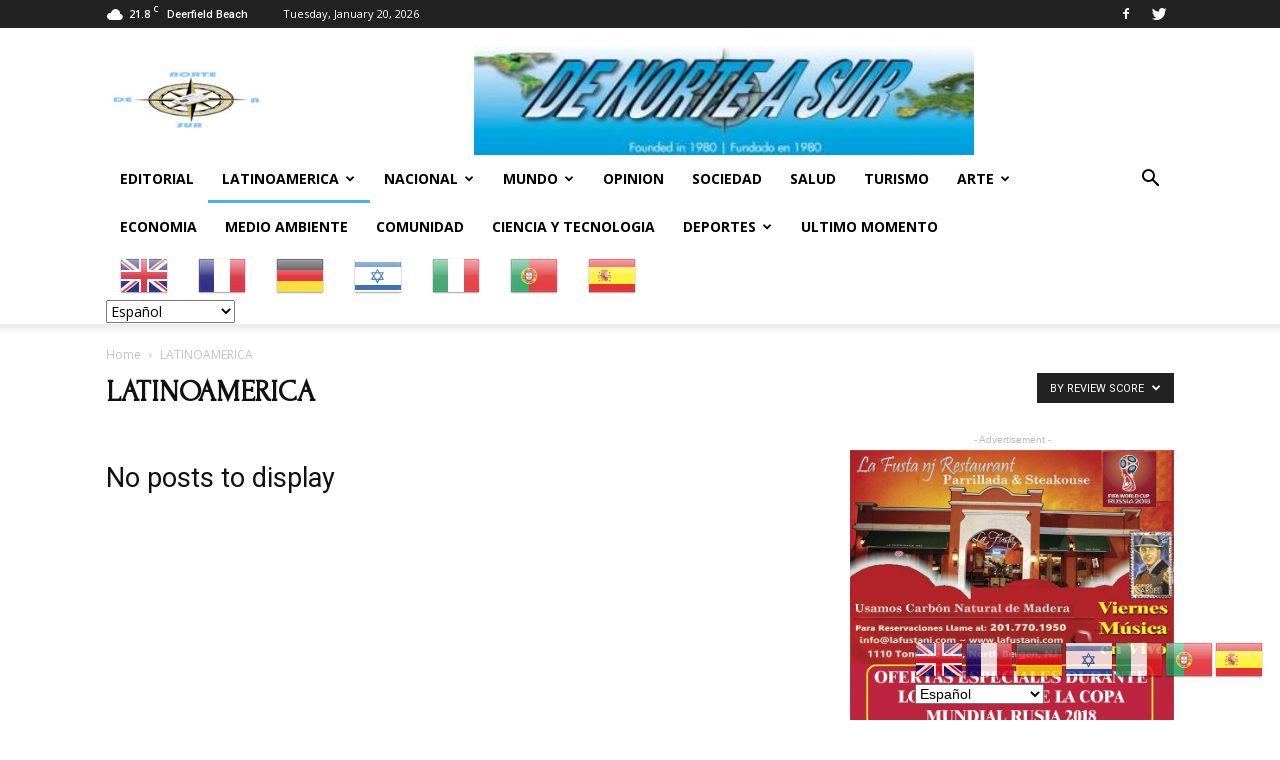

--- FILE ---
content_type: text/html; charset=UTF-8
request_url: http://www.denorteasur.com/category/latinoamerica/?filter_by=review_high
body_size: 21363
content:
<!doctype html >
<!--[if IE 8]>    <html class="ie8" lang="en"> <![endif]-->
<!--[if IE 9]>    <html class="ie9" lang="en"> <![endif]-->
<!--[if gt IE 8]><!--> <html lang="en-US"> <!--<![endif]-->
<head>
    <title>LATINOAMERICA | DE NORTE A SUR</title>
    <meta charset="UTF-8" />
    <meta name="viewport" content="width=device-width, initial-scale=1.0">
    <link rel="pingback" href="http://www.denorteasur.com/xmlrpc.php" />
    <meta name='robots' content='max-image-preview:large' />
<link rel='dns-prefetch' href='//www.denorteasur.com' />
<link rel='dns-prefetch' href='//fonts.googleapis.com' />
<link rel="alternate" type="application/rss+xml" title="DE NORTE A SUR &raquo; Feed" href="http://www.denorteasur.com/feed/" />
<link rel="alternate" type="application/rss+xml" title="DE NORTE A SUR &raquo; Comments Feed" href="http://www.denorteasur.com/comments/feed/" />
<link rel="alternate" type="application/rss+xml" title="DE NORTE A SUR &raquo; LATINOAMERICA Category Feed" href="http://www.denorteasur.com/category/latinoamerica/feed/" />
<script type="text/javascript">
/* <![CDATA[ */
window._wpemojiSettings = {"baseUrl":"https:\/\/s.w.org\/images\/core\/emoji\/15.0.3\/72x72\/","ext":".png","svgUrl":"https:\/\/s.w.org\/images\/core\/emoji\/15.0.3\/svg\/","svgExt":".svg","source":{"concatemoji":"http:\/\/www.denorteasur.com\/wp-includes\/js\/wp-emoji-release.min.js?ver=6.5.7"}};
/*! This file is auto-generated */
!function(i,n){var o,s,e;function c(e){try{var t={supportTests:e,timestamp:(new Date).valueOf()};sessionStorage.setItem(o,JSON.stringify(t))}catch(e){}}function p(e,t,n){e.clearRect(0,0,e.canvas.width,e.canvas.height),e.fillText(t,0,0);var t=new Uint32Array(e.getImageData(0,0,e.canvas.width,e.canvas.height).data),r=(e.clearRect(0,0,e.canvas.width,e.canvas.height),e.fillText(n,0,0),new Uint32Array(e.getImageData(0,0,e.canvas.width,e.canvas.height).data));return t.every(function(e,t){return e===r[t]})}function u(e,t,n){switch(t){case"flag":return n(e,"\ud83c\udff3\ufe0f\u200d\u26a7\ufe0f","\ud83c\udff3\ufe0f\u200b\u26a7\ufe0f")?!1:!n(e,"\ud83c\uddfa\ud83c\uddf3","\ud83c\uddfa\u200b\ud83c\uddf3")&&!n(e,"\ud83c\udff4\udb40\udc67\udb40\udc62\udb40\udc65\udb40\udc6e\udb40\udc67\udb40\udc7f","\ud83c\udff4\u200b\udb40\udc67\u200b\udb40\udc62\u200b\udb40\udc65\u200b\udb40\udc6e\u200b\udb40\udc67\u200b\udb40\udc7f");case"emoji":return!n(e,"\ud83d\udc26\u200d\u2b1b","\ud83d\udc26\u200b\u2b1b")}return!1}function f(e,t,n){var r="undefined"!=typeof WorkerGlobalScope&&self instanceof WorkerGlobalScope?new OffscreenCanvas(300,150):i.createElement("canvas"),a=r.getContext("2d",{willReadFrequently:!0}),o=(a.textBaseline="top",a.font="600 32px Arial",{});return e.forEach(function(e){o[e]=t(a,e,n)}),o}function t(e){var t=i.createElement("script");t.src=e,t.defer=!0,i.head.appendChild(t)}"undefined"!=typeof Promise&&(o="wpEmojiSettingsSupports",s=["flag","emoji"],n.supports={everything:!0,everythingExceptFlag:!0},e=new Promise(function(e){i.addEventListener("DOMContentLoaded",e,{once:!0})}),new Promise(function(t){var n=function(){try{var e=JSON.parse(sessionStorage.getItem(o));if("object"==typeof e&&"number"==typeof e.timestamp&&(new Date).valueOf()<e.timestamp+604800&&"object"==typeof e.supportTests)return e.supportTests}catch(e){}return null}();if(!n){if("undefined"!=typeof Worker&&"undefined"!=typeof OffscreenCanvas&&"undefined"!=typeof URL&&URL.createObjectURL&&"undefined"!=typeof Blob)try{var e="postMessage("+f.toString()+"("+[JSON.stringify(s),u.toString(),p.toString()].join(",")+"));",r=new Blob([e],{type:"text/javascript"}),a=new Worker(URL.createObjectURL(r),{name:"wpTestEmojiSupports"});return void(a.onmessage=function(e){c(n=e.data),a.terminate(),t(n)})}catch(e){}c(n=f(s,u,p))}t(n)}).then(function(e){for(var t in e)n.supports[t]=e[t],n.supports.everything=n.supports.everything&&n.supports[t],"flag"!==t&&(n.supports.everythingExceptFlag=n.supports.everythingExceptFlag&&n.supports[t]);n.supports.everythingExceptFlag=n.supports.everythingExceptFlag&&!n.supports.flag,n.DOMReady=!1,n.readyCallback=function(){n.DOMReady=!0}}).then(function(){return e}).then(function(){var e;n.supports.everything||(n.readyCallback(),(e=n.source||{}).concatemoji?t(e.concatemoji):e.wpemoji&&e.twemoji&&(t(e.twemoji),t(e.wpemoji)))}))}((window,document),window._wpemojiSettings);
/* ]]> */
</script>
<style id='wp-emoji-styles-inline-css' type='text/css'>

	img.wp-smiley, img.emoji {
		display: inline !important;
		border: none !important;
		box-shadow: none !important;
		height: 1em !important;
		width: 1em !important;
		margin: 0 0.07em !important;
		vertical-align: -0.1em !important;
		background: none !important;
		padding: 0 !important;
	}
</style>
<link rel='stylesheet' id='wp-block-library-css' href='http://www.denorteasur.com/wp-includes/css/dist/block-library/style.min.css?ver=6.5.7' type='text/css' media='all' />
<style id='classic-theme-styles-inline-css' type='text/css'>
/*! This file is auto-generated */
.wp-block-button__link{color:#fff;background-color:#32373c;border-radius:9999px;box-shadow:none;text-decoration:none;padding:calc(.667em + 2px) calc(1.333em + 2px);font-size:1.125em}.wp-block-file__button{background:#32373c;color:#fff;text-decoration:none}
</style>
<style id='global-styles-inline-css' type='text/css'>
body{--wp--preset--color--black: #000000;--wp--preset--color--cyan-bluish-gray: #abb8c3;--wp--preset--color--white: #ffffff;--wp--preset--color--pale-pink: #f78da7;--wp--preset--color--vivid-red: #cf2e2e;--wp--preset--color--luminous-vivid-orange: #ff6900;--wp--preset--color--luminous-vivid-amber: #fcb900;--wp--preset--color--light-green-cyan: #7bdcb5;--wp--preset--color--vivid-green-cyan: #00d084;--wp--preset--color--pale-cyan-blue: #8ed1fc;--wp--preset--color--vivid-cyan-blue: #0693e3;--wp--preset--color--vivid-purple: #9b51e0;--wp--preset--gradient--vivid-cyan-blue-to-vivid-purple: linear-gradient(135deg,rgba(6,147,227,1) 0%,rgb(155,81,224) 100%);--wp--preset--gradient--light-green-cyan-to-vivid-green-cyan: linear-gradient(135deg,rgb(122,220,180) 0%,rgb(0,208,130) 100%);--wp--preset--gradient--luminous-vivid-amber-to-luminous-vivid-orange: linear-gradient(135deg,rgba(252,185,0,1) 0%,rgba(255,105,0,1) 100%);--wp--preset--gradient--luminous-vivid-orange-to-vivid-red: linear-gradient(135deg,rgba(255,105,0,1) 0%,rgb(207,46,46) 100%);--wp--preset--gradient--very-light-gray-to-cyan-bluish-gray: linear-gradient(135deg,rgb(238,238,238) 0%,rgb(169,184,195) 100%);--wp--preset--gradient--cool-to-warm-spectrum: linear-gradient(135deg,rgb(74,234,220) 0%,rgb(151,120,209) 20%,rgb(207,42,186) 40%,rgb(238,44,130) 60%,rgb(251,105,98) 80%,rgb(254,248,76) 100%);--wp--preset--gradient--blush-light-purple: linear-gradient(135deg,rgb(255,206,236) 0%,rgb(152,150,240) 100%);--wp--preset--gradient--blush-bordeaux: linear-gradient(135deg,rgb(254,205,165) 0%,rgb(254,45,45) 50%,rgb(107,0,62) 100%);--wp--preset--gradient--luminous-dusk: linear-gradient(135deg,rgb(255,203,112) 0%,rgb(199,81,192) 50%,rgb(65,88,208) 100%);--wp--preset--gradient--pale-ocean: linear-gradient(135deg,rgb(255,245,203) 0%,rgb(182,227,212) 50%,rgb(51,167,181) 100%);--wp--preset--gradient--electric-grass: linear-gradient(135deg,rgb(202,248,128) 0%,rgb(113,206,126) 100%);--wp--preset--gradient--midnight: linear-gradient(135deg,rgb(2,3,129) 0%,rgb(40,116,252) 100%);--wp--preset--font-size--small: 13px;--wp--preset--font-size--medium: 20px;--wp--preset--font-size--large: 36px;--wp--preset--font-size--x-large: 42px;--wp--preset--spacing--20: 0.44rem;--wp--preset--spacing--30: 0.67rem;--wp--preset--spacing--40: 1rem;--wp--preset--spacing--50: 1.5rem;--wp--preset--spacing--60: 2.25rem;--wp--preset--spacing--70: 3.38rem;--wp--preset--spacing--80: 5.06rem;--wp--preset--shadow--natural: 6px 6px 9px rgba(0, 0, 0, 0.2);--wp--preset--shadow--deep: 12px 12px 50px rgba(0, 0, 0, 0.4);--wp--preset--shadow--sharp: 6px 6px 0px rgba(0, 0, 0, 0.2);--wp--preset--shadow--outlined: 6px 6px 0px -3px rgba(255, 255, 255, 1), 6px 6px rgba(0, 0, 0, 1);--wp--preset--shadow--crisp: 6px 6px 0px rgba(0, 0, 0, 1);}:where(.is-layout-flex){gap: 0.5em;}:where(.is-layout-grid){gap: 0.5em;}body .is-layout-flex{display: flex;}body .is-layout-flex{flex-wrap: wrap;align-items: center;}body .is-layout-flex > *{margin: 0;}body .is-layout-grid{display: grid;}body .is-layout-grid > *{margin: 0;}:where(.wp-block-columns.is-layout-flex){gap: 2em;}:where(.wp-block-columns.is-layout-grid){gap: 2em;}:where(.wp-block-post-template.is-layout-flex){gap: 1.25em;}:where(.wp-block-post-template.is-layout-grid){gap: 1.25em;}.has-black-color{color: var(--wp--preset--color--black) !important;}.has-cyan-bluish-gray-color{color: var(--wp--preset--color--cyan-bluish-gray) !important;}.has-white-color{color: var(--wp--preset--color--white) !important;}.has-pale-pink-color{color: var(--wp--preset--color--pale-pink) !important;}.has-vivid-red-color{color: var(--wp--preset--color--vivid-red) !important;}.has-luminous-vivid-orange-color{color: var(--wp--preset--color--luminous-vivid-orange) !important;}.has-luminous-vivid-amber-color{color: var(--wp--preset--color--luminous-vivid-amber) !important;}.has-light-green-cyan-color{color: var(--wp--preset--color--light-green-cyan) !important;}.has-vivid-green-cyan-color{color: var(--wp--preset--color--vivid-green-cyan) !important;}.has-pale-cyan-blue-color{color: var(--wp--preset--color--pale-cyan-blue) !important;}.has-vivid-cyan-blue-color{color: var(--wp--preset--color--vivid-cyan-blue) !important;}.has-vivid-purple-color{color: var(--wp--preset--color--vivid-purple) !important;}.has-black-background-color{background-color: var(--wp--preset--color--black) !important;}.has-cyan-bluish-gray-background-color{background-color: var(--wp--preset--color--cyan-bluish-gray) !important;}.has-white-background-color{background-color: var(--wp--preset--color--white) !important;}.has-pale-pink-background-color{background-color: var(--wp--preset--color--pale-pink) !important;}.has-vivid-red-background-color{background-color: var(--wp--preset--color--vivid-red) !important;}.has-luminous-vivid-orange-background-color{background-color: var(--wp--preset--color--luminous-vivid-orange) !important;}.has-luminous-vivid-amber-background-color{background-color: var(--wp--preset--color--luminous-vivid-amber) !important;}.has-light-green-cyan-background-color{background-color: var(--wp--preset--color--light-green-cyan) !important;}.has-vivid-green-cyan-background-color{background-color: var(--wp--preset--color--vivid-green-cyan) !important;}.has-pale-cyan-blue-background-color{background-color: var(--wp--preset--color--pale-cyan-blue) !important;}.has-vivid-cyan-blue-background-color{background-color: var(--wp--preset--color--vivid-cyan-blue) !important;}.has-vivid-purple-background-color{background-color: var(--wp--preset--color--vivid-purple) !important;}.has-black-border-color{border-color: var(--wp--preset--color--black) !important;}.has-cyan-bluish-gray-border-color{border-color: var(--wp--preset--color--cyan-bluish-gray) !important;}.has-white-border-color{border-color: var(--wp--preset--color--white) !important;}.has-pale-pink-border-color{border-color: var(--wp--preset--color--pale-pink) !important;}.has-vivid-red-border-color{border-color: var(--wp--preset--color--vivid-red) !important;}.has-luminous-vivid-orange-border-color{border-color: var(--wp--preset--color--luminous-vivid-orange) !important;}.has-luminous-vivid-amber-border-color{border-color: var(--wp--preset--color--luminous-vivid-amber) !important;}.has-light-green-cyan-border-color{border-color: var(--wp--preset--color--light-green-cyan) !important;}.has-vivid-green-cyan-border-color{border-color: var(--wp--preset--color--vivid-green-cyan) !important;}.has-pale-cyan-blue-border-color{border-color: var(--wp--preset--color--pale-cyan-blue) !important;}.has-vivid-cyan-blue-border-color{border-color: var(--wp--preset--color--vivid-cyan-blue) !important;}.has-vivid-purple-border-color{border-color: var(--wp--preset--color--vivid-purple) !important;}.has-vivid-cyan-blue-to-vivid-purple-gradient-background{background: var(--wp--preset--gradient--vivid-cyan-blue-to-vivid-purple) !important;}.has-light-green-cyan-to-vivid-green-cyan-gradient-background{background: var(--wp--preset--gradient--light-green-cyan-to-vivid-green-cyan) !important;}.has-luminous-vivid-amber-to-luminous-vivid-orange-gradient-background{background: var(--wp--preset--gradient--luminous-vivid-amber-to-luminous-vivid-orange) !important;}.has-luminous-vivid-orange-to-vivid-red-gradient-background{background: var(--wp--preset--gradient--luminous-vivid-orange-to-vivid-red) !important;}.has-very-light-gray-to-cyan-bluish-gray-gradient-background{background: var(--wp--preset--gradient--very-light-gray-to-cyan-bluish-gray) !important;}.has-cool-to-warm-spectrum-gradient-background{background: var(--wp--preset--gradient--cool-to-warm-spectrum) !important;}.has-blush-light-purple-gradient-background{background: var(--wp--preset--gradient--blush-light-purple) !important;}.has-blush-bordeaux-gradient-background{background: var(--wp--preset--gradient--blush-bordeaux) !important;}.has-luminous-dusk-gradient-background{background: var(--wp--preset--gradient--luminous-dusk) !important;}.has-pale-ocean-gradient-background{background: var(--wp--preset--gradient--pale-ocean) !important;}.has-electric-grass-gradient-background{background: var(--wp--preset--gradient--electric-grass) !important;}.has-midnight-gradient-background{background: var(--wp--preset--gradient--midnight) !important;}.has-small-font-size{font-size: var(--wp--preset--font-size--small) !important;}.has-medium-font-size{font-size: var(--wp--preset--font-size--medium) !important;}.has-large-font-size{font-size: var(--wp--preset--font-size--large) !important;}.has-x-large-font-size{font-size: var(--wp--preset--font-size--x-large) !important;}
.wp-block-navigation a:where(:not(.wp-element-button)){color: inherit;}
:where(.wp-block-post-template.is-layout-flex){gap: 1.25em;}:where(.wp-block-post-template.is-layout-grid){gap: 1.25em;}
:where(.wp-block-columns.is-layout-flex){gap: 2em;}:where(.wp-block-columns.is-layout-grid){gap: 2em;}
.wp-block-pullquote{font-size: 1.5em;line-height: 1.6;}
</style>
<link rel='stylesheet' id='contact-form-7-css' href='http://www.denorteasur.com/wp-content/plugins/contact-form-7/includes/css/styles.css?ver=5.6.2' type='text/css' media='all' />
<link rel='stylesheet' id='td-plugin-multi-purpose-css' href='http://www.denorteasur.com/wp-content/plugins/td-multi-purpose/style.css?ver=6.5.7' type='text/css' media='all' />
<link rel='stylesheet' id='td-plugin-newsletter-css' href='http://www.denorteasur.com/wp-content/plugins/td-newsletter/style.css?ver=6.5.7' type='text/css' media='all' />
<link rel='stylesheet' id='google-fonts-style-css' href='http://fonts.googleapis.com/css?family=Open+Sans%3A300italic%2C400%2C400italic%2C600%2C600italic%2C700%7CRoboto%3A300%2C400%2C400italic%2C500%2C500italic%2C700%2C900&#038;ver=8.7.2' type='text/css' media='all' />
<link rel='stylesheet' id='td-theme-css' href='http://www.denorteasur.com/wp-content/themes/Newspaper/style.css?ver=8.7.2' type='text/css' media='all' />
<script type="text/javascript" src="http://www.denorteasur.com/wp-includes/js/jquery/jquery.min.js?ver=3.7.1" id="jquery-core-js"></script>
<script type="text/javascript" src="http://www.denorteasur.com/wp-includes/js/jquery/jquery-migrate.min.js?ver=3.4.1" id="jquery-migrate-js"></script>
<link rel="https://api.w.org/" href="http://www.denorteasur.com/wp-json/" /><link rel="alternate" type="application/json" href="http://www.denorteasur.com/wp-json/wp/v2/categories/28" /><link rel="EditURI" type="application/rsd+xml" title="RSD" href="http://www.denorteasur.com/xmlrpc.php?rsd" />
<meta name="generator" content="WordPress 6.5.7" />
	<link rel="preconnect" href="https://fonts.googleapis.com">
	<link rel="preconnect" href="https://fonts.gstatic.com">
	<link href='https://fonts.googleapis.com/css2?display=swap&family=Forum' rel='stylesheet'>			<script>
				window.tdwGlobal = {"adminUrl":"http:\/\/www.denorteasur.com\/wp-admin\/","wpRestNonce":"c7ad1bcd8e","wpRestUrl":"http:\/\/www.denorteasur.com\/wp-json\/","permalinkStructure":"\/%category%\/%postname%\/"};
			</script>
			<!--[if lt IE 9]><script src="http://html5shim.googlecode.com/svn/trunk/html5.js"></script><![endif]-->
    
<!-- JS generated by theme -->

<script>
    
    

	    var tdBlocksArray = []; //here we store all the items for the current page

	    //td_block class - each ajax block uses a object of this class for requests
	    function tdBlock() {
		    this.id = '';
		    this.block_type = 1; //block type id (1-234 etc)
		    this.atts = '';
		    this.td_column_number = '';
		    this.td_current_page = 1; //
		    this.post_count = 0; //from wp
		    this.found_posts = 0; //from wp
		    this.max_num_pages = 0; //from wp
		    this.td_filter_value = ''; //current live filter value
		    this.is_ajax_running = false;
		    this.td_user_action = ''; // load more or infinite loader (used by the animation)
		    this.header_color = '';
		    this.ajax_pagination_infinite_stop = ''; //show load more at page x
	    }


        // td_js_generator - mini detector
        (function(){
            var htmlTag = document.getElementsByTagName("html")[0];

	        if ( navigator.userAgent.indexOf("MSIE 10.0") > -1 ) {
                htmlTag.className += ' ie10';
            }

            if ( !!navigator.userAgent.match(/Trident.*rv\:11\./) ) {
                htmlTag.className += ' ie11';
            }

	        if ( navigator.userAgent.indexOf("Edge") > -1 ) {
                htmlTag.className += ' ieEdge';
            }

            if ( /(iPad|iPhone|iPod)/g.test(navigator.userAgent) ) {
                htmlTag.className += ' td-md-is-ios';
            }

            var user_agent = navigator.userAgent.toLowerCase();
            if ( user_agent.indexOf("android") > -1 ) {
                htmlTag.className += ' td-md-is-android';
            }

            if ( -1 !== navigator.userAgent.indexOf('Mac OS X')  ) {
                htmlTag.className += ' td-md-is-os-x';
            }

            if ( /chrom(e|ium)/.test(navigator.userAgent.toLowerCase()) ) {
               htmlTag.className += ' td-md-is-chrome';
            }

            if ( -1 !== navigator.userAgent.indexOf('Firefox') ) {
                htmlTag.className += ' td-md-is-firefox';
            }

            if ( -1 !== navigator.userAgent.indexOf('Safari') && -1 === navigator.userAgent.indexOf('Chrome') ) {
                htmlTag.className += ' td-md-is-safari';
            }

            if( -1 !== navigator.userAgent.indexOf('IEMobile') ){
                htmlTag.className += ' td-md-is-iemobile';
            }

        })();




        var tdLocalCache = {};

        ( function () {
            "use strict";

            tdLocalCache = {
                data: {},
                remove: function (resource_id) {
                    delete tdLocalCache.data[resource_id];
                },
                exist: function (resource_id) {
                    return tdLocalCache.data.hasOwnProperty(resource_id) && tdLocalCache.data[resource_id] !== null;
                },
                get: function (resource_id) {
                    return tdLocalCache.data[resource_id];
                },
                set: function (resource_id, cachedData) {
                    tdLocalCache.remove(resource_id);
                    tdLocalCache.data[resource_id] = cachedData;
                }
            };
        })();

    
    
var td_viewport_interval_list=[{"limitBottom":767,"sidebarWidth":228},{"limitBottom":1018,"sidebarWidth":300},{"limitBottom":1140,"sidebarWidth":324}];
var td_animation_stack_effect="type0";
var tds_animation_stack=true;
var td_animation_stack_specific_selectors=".entry-thumb, img";
var td_animation_stack_general_selectors=".td-animation-stack img, .td-animation-stack .entry-thumb, .post img";
var td_ajax_url="http:\/\/www.denorteasur.com\/wp-admin\/admin-ajax.php?td_theme_name=Newspaper&v=8.7.2";
var td_get_template_directory_uri="http:\/\/www.denorteasur.com\/wp-content\/themes\/Newspaper";
var tds_snap_menu="smart_snap_always";
var tds_logo_on_sticky="show_header_logo";
var tds_header_style="";
var td_please_wait="Please wait...";
var td_email_user_pass_incorrect="User or password incorrect!";
var td_email_user_incorrect="Email or username incorrect!";
var td_email_incorrect="Email incorrect!";
var tds_more_articles_on_post_enable="show";
var tds_more_articles_on_post_time_to_wait="";
var tds_more_articles_on_post_pages_distance_from_top=0;
var tds_theme_color_site_wide="#4db2ec";
var tds_smart_sidebar="enabled";
var tdThemeName="Newspaper";
var td_magnific_popup_translation_tPrev="Previous (Left arrow key)";
var td_magnific_popup_translation_tNext="Next (Right arrow key)";
var td_magnific_popup_translation_tCounter="%curr% of %total%";
var td_magnific_popup_translation_ajax_tError="The content from %url% could not be loaded.";
var td_magnific_popup_translation_image_tError="The image #%curr% could not be loaded.";
var tdDateNamesI18n={"month_names":["January","February","March","April","May","June","July","August","September","October","November","December"],"month_names_short":["Jan","Feb","Mar","Apr","May","Jun","Jul","Aug","Sep","Oct","Nov","Dec"],"day_names":["Sunday","Monday","Tuesday","Wednesday","Thursday","Friday","Saturday"],"day_names_short":["Sun","Mon","Tue","Wed","Thu","Fri","Sat"]};
var td_ad_background_click_link="http:\/\/www.lafustanj.com";
var td_ad_background_click_target="_blank";
</script>


<!-- Header style compiled by theme -->

<style>
    
.block-title > span,
    .block-title > span > a,
    .block-title > a,
    .block-title > label,
    .widgettitle,
    .widgettitle:after,
    .td-trending-now-title,
    .td-trending-now-wrapper:hover .td-trending-now-title,
    .wpb_tabs li.ui-tabs-active a,
    .wpb_tabs li:hover a,
    .vc_tta-container .vc_tta-color-grey.vc_tta-tabs-position-top.vc_tta-style-classic .vc_tta-tabs-container .vc_tta-tab.vc_active > a,
    .vc_tta-container .vc_tta-color-grey.vc_tta-tabs-position-top.vc_tta-style-classic .vc_tta-tabs-container .vc_tta-tab:hover > a,
    .td_block_template_1 .td-related-title .td-cur-simple-item,
    .woocommerce .product .products h2:not(.woocommerce-loop-product__title),
    .td-subcat-filter .td-subcat-dropdown:hover .td-subcat-more,
    .td-weather-information:before,
    .td-weather-week:before,
    .td_block_exchange .td-exchange-header:before,
    .td-theme-wrap .td_block_template_3 .td-block-title > *,
    .td-theme-wrap .td_block_template_4 .td-block-title > *,
    .td-theme-wrap .td_block_template_7 .td-block-title > *,
    .td-theme-wrap .td_block_template_9 .td-block-title:after,
    .td-theme-wrap .td_block_template_10 .td-block-title::before,
    .td-theme-wrap .td_block_template_11 .td-block-title::before,
    .td-theme-wrap .td_block_template_11 .td-block-title::after,
    .td-theme-wrap .td_block_template_14 .td-block-title,
    .td-theme-wrap .td_block_template_15 .td-block-title:before,
    .td-theme-wrap .td_block_template_17 .td-block-title:before {
        background-color: #222222;
    }

    .woocommerce div.product .woocommerce-tabs ul.tabs li.active {
    	background-color: #222222 !important;
    }

    .block-title,
    .td_block_template_1 .td-related-title,
    .wpb_tabs .wpb_tabs_nav,
    .vc_tta-container .vc_tta-color-grey.vc_tta-tabs-position-top.vc_tta-style-classic .vc_tta-tabs-container,
    .woocommerce div.product .woocommerce-tabs ul.tabs:before,
    .td-theme-wrap .td_block_template_5 .td-block-title > *,
    .td-theme-wrap .td_block_template_17 .td-block-title,
    .td-theme-wrap .td_block_template_17 .td-block-title::before {
        border-color: #222222;
    }

    .td-theme-wrap .td_block_template_4 .td-block-title > *:before,
    .td-theme-wrap .td_block_template_17 .td-block-title::after {
        border-color: #222222 transparent transparent transparent;
    }

    
    .td-footer-wrapper,
    .td-footer-wrapper .td_block_template_7 .td-block-title > *,
    .td-footer-wrapper .td_block_template_17 .td-block-title,
    .td-footer-wrapper .td-block-title-wrap .td-wrapper-pulldown-filter {
        background-color: #111111;
    }

    
    .td-footer-wrapper::before {
        background-image: url('http://www.denorteasur.com/wp-content/uploads/2018/04/8.jpg');
    }

    
    .td-footer-wrapper::before {
        background-size: cover;
    }

    
    .td-footer-wrapper::before {
        background-position: center center;
    }

    
    .td-footer-wrapper::before {
        opacity: 0.1;
    }



    
    .td-menu-background,
    .td-search-background {
        background-image: url('http://www.denorteasur.com/wp-content/uploads/2018/04/8.jpg');
    }

    
    .white-popup-block:before {
        background-image: url('http://www.denorteasur.com/wp-content/uploads/2018/04/8.jpg');
    }
</style>

<script type="application/ld+json">
                        {
                            "@context": "http://schema.org",
                            "@type": "BreadcrumbList",
                            "itemListElement": [{
                            "@type": "ListItem",
                            "position": 1,
                                "item": {
                                "@type": "WebSite",
                                "@id": "http://www.denorteasur.com/",
                                "name": "Home"                                               
                            }
                        },{
                            "@type": "ListItem",
                            "position": 2,
                                "item": {
                                "@type": "WebPage",
                                "@id": "http://www.denorteasur.com/category/latinoamerica/",
                                "name": "LATINOAMERICA"
                            }
                        }    ]
                        }
                       </script><link rel="icon" href="http://www.denorteasur.com/wp-content/uploads/2018/04/cropped-denorteasur-1-32x32.jpg" sizes="32x32" />
<link rel="icon" href="http://www.denorteasur.com/wp-content/uploads/2018/04/cropped-denorteasur-1-192x192.jpg" sizes="192x192" />
<link rel="apple-touch-icon" href="http://www.denorteasur.com/wp-content/uploads/2018/04/cropped-denorteasur-1-180x180.jpg" />
<meta name="msapplication-TileImage" content="http://www.denorteasur.com/wp-content/uploads/2018/04/cropped-denorteasur-1-270x270.jpg" />
		<style type="text/css" id="wp-custom-css">
			.td-post-author-name{
	display:none;
}
.td-big-grid-post .td-module-thumb {
    background-color: transparent;
}
.logo img{max-width:900px
	!important;max-height:900px!important}
		</style>
		
<!-- Button style compiled by theme -->

<style>
    
</style>

	<style id="egf-frontend-styles" type="text/css">
		h1 {font-family: 'Forum', sans-serif;font-style: normal;font-weight: 400;} h6 {color: #dd3333;font-size: 20px;letter-spacing: 1px;line-height: 1.2;} p {} h2 {} h3 {} h4 {} h5 {} 	</style>
		<style id="tdw-css-placeholder"></style></head>

<body class="archive category category-latinoamerica category-28 global-block-template-1 td_category_template_1 td_category_top_posts_style_1 td-animation-stack-type0 td-full-layout" itemscope="itemscope" itemtype="http://schema.org/WebPage">

        <div class="td-scroll-up"><i class="td-icon-menu-up"></i></div>
    
    <div class="td-menu-background"></div>
<div id="td-mobile-nav">
    <div class="td-mobile-container">
        <!-- mobile menu top section -->
        <div class="td-menu-socials-wrap">
            <!-- socials -->
            <div class="td-menu-socials">
                
        <span class="td-social-icon-wrap">
            <a target="_blank" href="https://www.facebook.com/De-NORTE-A-SUR-402547179835021/" title="Facebook">
                <i class="td-icon-font td-icon-facebook"></i>
            </a>
        </span>
        <span class="td-social-icon-wrap">
            <a target="_blank" href="https://twitter.com/DENORTEASUR1980" title="Twitter">
                <i class="td-icon-font td-icon-twitter"></i>
            </a>
        </span>            </div>
            <!-- close button -->
            <div class="td-mobile-close">
                <a href="#"><i class="td-icon-close-mobile"></i></a>
            </div>
        </div>

        <!-- login section -->
        
        <!-- menu section -->
        <div class="td-mobile-content">
            <div class="menu-td-demo-header-menu-container"><ul id="menu-td-demo-header-menu" class="td-mobile-main-menu"><li id="menu-item-793" class="menu-item menu-item-type-taxonomy menu-item-object-category menu-item-first menu-item-793"><a href="http://www.denorteasur.com/category/editorial/">EDITORIAL</a></li>
<li id="menu-item-639" class="menu-item menu-item-type-taxonomy menu-item-object-category current-menu-item menu-item-has-children menu-item-639"><a href="http://www.denorteasur.com/category/latinoamerica/">LATINOAMERICA<i class="td-icon-menu-right td-element-after"></i></a>
<ul class="sub-menu">
	<li id="menu-item-641" class="menu-item menu-item-type-taxonomy menu-item-object-category menu-item-641"><a href="http://www.denorteasur.com/category/latinoamerica/argentina/">ARGENTINA</a></li>
	<li id="menu-item-655" class="menu-item menu-item-type-taxonomy menu-item-object-category menu-item-655"><a href="http://www.denorteasur.com/category/latinoamerica/caribe/">CARIBE</a></li>
	<li id="menu-item-642" class="menu-item menu-item-type-taxonomy menu-item-object-category menu-item-642"><a href="http://www.denorteasur.com/category/latinoamerica/chile/">CHILE</a></li>
	<li id="menu-item-643" class="menu-item menu-item-type-taxonomy menu-item-object-category menu-item-643"><a href="http://www.denorteasur.com/category/latinoamerica/paraguay/">PARAGUAY</a></li>
	<li id="menu-item-640" class="menu-item menu-item-type-taxonomy menu-item-object-category menu-item-640"><a href="http://www.denorteasur.com/category/latinoamerica/uruguay/">URUGUAY</a></li>
</ul>
</li>
<li id="menu-item-660" class="menu-item menu-item-type-taxonomy menu-item-object-category menu-item-has-children menu-item-660"><a href="http://www.denorteasur.com/category/nacional/">NACIONAL<i class="td-icon-menu-right td-element-after"></i></a>
<ul class="sub-menu">
	<li id="menu-item-661" class="menu-item menu-item-type-taxonomy menu-item-object-category menu-item-661"><a href="http://www.denorteasur.com/category/nacional/california/">CALIFORNIA</a></li>
	<li id="menu-item-662" class="menu-item menu-item-type-taxonomy menu-item-object-category menu-item-662"><a href="http://www.denorteasur.com/category/nacional/florida/">FLORIDA</a></li>
	<li id="menu-item-663" class="menu-item menu-item-type-taxonomy menu-item-object-category menu-item-663"><a href="http://www.denorteasur.com/category/nacional/massachusetts/">MASSACHUSETTS</a></li>
	<li id="menu-item-664" class="menu-item menu-item-type-taxonomy menu-item-object-category menu-item-664"><a href="http://www.denorteasur.com/category/nacional/miami/">MIAMI</a></li>
	<li id="menu-item-665" class="menu-item menu-item-type-taxonomy menu-item-object-category menu-item-665"><a href="http://www.denorteasur.com/category/nacional/ny-nj/">NY/NJ</a></li>
</ul>
</li>
<li id="menu-item-657" class="menu-item menu-item-type-taxonomy menu-item-object-category menu-item-has-children menu-item-657"><a href="http://www.denorteasur.com/category/mundo/">MUNDO<i class="td-icon-menu-right td-element-after"></i></a>
<ul class="sub-menu">
	<li id="menu-item-658" class="menu-item menu-item-type-taxonomy menu-item-object-category menu-item-658"><a href="http://www.denorteasur.com/category/mundo/canada/">CANADA</a></li>
	<li id="menu-item-659" class="menu-item menu-item-type-taxonomy menu-item-object-category menu-item-659"><a href="http://www.denorteasur.com/category/mundo/espana/">ESPAÑA</a></li>
</ul>
</li>
<li id="menu-item-666" class="menu-item menu-item-type-taxonomy menu-item-object-category menu-item-666"><a href="http://www.denorteasur.com/category/opinion/">OPINION</a></li>
<li id="menu-item-668" class="menu-item menu-item-type-taxonomy menu-item-object-category menu-item-668"><a href="http://www.denorteasur.com/category/sociedad/">SOCIEDAD</a></li>
<li id="menu-item-667" class="menu-item menu-item-type-taxonomy menu-item-object-category menu-item-667"><a href="http://www.denorteasur.com/category/salud/">SALUD</a></li>
<li id="menu-item-669" class="menu-item menu-item-type-taxonomy menu-item-object-category menu-item-669"><a href="http://www.denorteasur.com/category/turismo/">TURISMO</a></li>
<li id="menu-item-644" class="menu-item menu-item-type-taxonomy menu-item-object-category menu-item-has-children menu-item-644"><a href="http://www.denorteasur.com/category/arte/">ARTE<i class="td-icon-menu-right td-element-after"></i></a>
<ul class="sub-menu">
	<li id="menu-item-645" class="menu-item menu-item-type-taxonomy menu-item-object-category menu-item-645"><a href="http://www.denorteasur.com/category/arte/artistas/">ARTISTAS</a></li>
	<li id="menu-item-646" class="menu-item menu-item-type-taxonomy menu-item-object-category menu-item-646"><a href="http://www.denorteasur.com/category/arte/espectaculos/">ESPECTACULOS</a></li>
</ul>
</li>
<li id="menu-item-650" class="menu-item menu-item-type-taxonomy menu-item-object-category menu-item-650"><a href="http://www.denorteasur.com/category/economia/">ECONOMIA</a></li>
<li id="menu-item-656" class="menu-item menu-item-type-taxonomy menu-item-object-category menu-item-656"><a href="http://www.denorteasur.com/category/medio-ambiente/">MEDIO AMBIENTE</a></li>
<li id="menu-item-648" class="menu-item menu-item-type-taxonomy menu-item-object-category menu-item-648"><a href="http://www.denorteasur.com/category/comunidad/">COMUNIDAD</a></li>
<li id="menu-item-960" class="menu-item menu-item-type-taxonomy menu-item-object-category menu-item-960"><a href="http://www.denorteasur.com/category/ciencia-y-tecnologia/">CIENCIA Y TECNOLOGIA</a></li>
<li id="menu-item-649" class="menu-item menu-item-type-taxonomy menu-item-object-category menu-item-has-children menu-item-649"><a href="http://www.denorteasur.com/category/deportes/">DEPORTES<i class="td-icon-menu-right td-element-after"></i></a>
<ul class="sub-menu">
	<li id="menu-item-1856" class="menu-item menu-item-type-taxonomy menu-item-object-category menu-item-1856"><a href="http://www.denorteasur.com/category/deportes/mundial-rusia-2018/">MUNDIAL RUSIA 2018</a></li>
</ul>
</li>
<li id="menu-item-1855" class="menu-item menu-item-type-taxonomy menu-item-object-category menu-item-1855"><a href="http://www.denorteasur.com/category/ultimo-momento/">ULTIMO MOMENTO</a></li>
<li style="position:relative;" class="menu-item menu-item-gtranslate gt-menu-84321"></li></ul></div>        </div>
    </div>

    <!-- register/login section -->
    </div>    <div class="td-search-background"></div>
<div class="td-search-wrap-mob">
	<div class="td-drop-down-search" aria-labelledby="td-header-search-button">
		<form method="get" class="td-search-form" action="http://www.denorteasur.com/">
			<!-- close button -->
			<div class="td-search-close">
				<a href="#"><i class="td-icon-close-mobile"></i></a>
			</div>
			<div role="search" class="td-search-input">
				<span>Search</span>
				<input id="td-header-search-mob" type="text" value="" name="s" autocomplete="off" />
			</div>
		</form>
		<div id="td-aj-search-mob"></div>
	</div>
</div>    
    
    <div id="td-outer-wrap" class="td-theme-wrap">
    
        <!--
Header style 1
-->


<div class="td-header-wrap td-header-style-1 ">
    
    <div class="td-header-top-menu-full td-container-wrap td_stretch_container">
        <div class="td-container td-header-row td-header-top-menu">
            
    <div class="top-bar-style-1">
        
<div class="td-header-sp-top-menu">


	<!-- td weather source: cache -->		<div class="td-weather-top-widget" id="td_top_weather_uid">
			<i class="td-icons scattered-clouds-d"></i>
			<div class="td-weather-now" data-block-uid="td_top_weather_uid">
				<span class="td-big-degrees">21.8</span>
				<span class="td-weather-unit">C</span>
			</div>
			<div class="td-weather-header">
				<div class="td-weather-city">Deerfield Beach</div>
			</div>
		</div>
		        <div class="td_data_time">
            <div >

                Tuesday, January 20, 2026
            </div>
        </div>
    </div>
        <div class="td-header-sp-top-widget">
    
    
        
        <span class="td-social-icon-wrap">
            <a target="_blank" href="https://www.facebook.com/De-NORTE-A-SUR-402547179835021/" title="Facebook">
                <i class="td-icon-font td-icon-facebook"></i>
            </a>
        </span>
        <span class="td-social-icon-wrap">
            <a target="_blank" href="https://twitter.com/DENORTEASUR1980" title="Twitter">
                <i class="td-icon-font td-icon-twitter"></i>
            </a>
        </span>    </div>    </div>

<!-- LOGIN MODAL -->
        </div>
    </div>

    <div class="td-banner-wrap-full td-logo-wrap-full td-container-wrap td_stretch_container td_stretch_content_1600">
        <div class="td-container td-header-row td-header-header">
            <div class="td-header-sp-logo">
                        <a class="td-main-logo" href="http://www.denorteasur.com/">
            <img class="td-retina-data" data-retina="http://www.denorteasur.com/wp-content/uploads/2018/04/LOGO-DNAS-WHITE-BLACKGROUND-2018.jpg" src="http://www.denorteasur.com/wp-content/uploads/2018/04/340-x-110_DE_NORTE_A_SUR18_340x110.jpg" alt=""/>
            <span class="td-visual-hidden">DE NORTE A SUR</span>
        </a>
                </div>
                            <div class="td-header-sp-recs">
                    <div class="td-header-rec-wrap">
    <div class="td-a-rec td-a-rec-id-header  td_uid_1_696fcbaf40c9c_rand td_block_template_1"><div class="td-all-devices"><a href="#"><img src="http://www.denorteasur.com/wp-content/uploads/2018/04/DNAS-Banner-Add-No-Text-Just-Founded-e1524325739685_2_500x110.jpg" alt="" /></a></div></div>
</div>                </div>
                    </div>
    </div>

    <div class="td-header-menu-wrap-full td-container-wrap ">
        
        <div class="td-header-menu-wrap td-header-gradient ">
            <div class="td-container td-header-row td-header-main-menu">
                <div id="td-header-menu" role="navigation">
    <div id="td-top-mobile-toggle"><a href="#"><i class="td-icon-font td-icon-mobile"></i></a></div>
    <div class="td-main-menu-logo td-logo-in-header">
        		<a class="td-mobile-logo td-sticky-header" href="http://www.denorteasur.com/">
			<img class="td-retina-data" data-retina="http://www.denorteasur.com/wp-content/uploads/2018/04/LOGO-DNAS-BLUE-BACKGROUND-2018-WITH-FUNDADO.jpg" src="http://www.denorteasur.com/wp-content/uploads/2018/04/LOGO-DNAS-BLUE-BACKGROUND-2018-WITH-FUNDADO.jpg" alt=""/>
		</a>
			<a class="td-header-logo td-sticky-header" href="http://www.denorteasur.com/">
			<img class="td-retina-data" data-retina="http://www.denorteasur.com/wp-content/uploads/2018/04/LOGO-DNAS-WHITE-BLACKGROUND-2018.jpg" src="http://www.denorteasur.com/wp-content/uploads/2018/04/340-x-110_DE_NORTE_A_SUR18_340x110.jpg" alt=""/>
		</a>
	    </div>
    <div class="menu-td-demo-header-menu-container"><ul id="menu-td-demo-header-menu-1" class="sf-menu"><li class="menu-item menu-item-type-taxonomy menu-item-object-category menu-item-first td-menu-item td-normal-menu menu-item-793"><a href="http://www.denorteasur.com/category/editorial/">EDITORIAL</a></li>
<li class="menu-item menu-item-type-taxonomy menu-item-object-category current-menu-item menu-item-has-children td-menu-item td-normal-menu menu-item-639"><a href="http://www.denorteasur.com/category/latinoamerica/">LATINOAMERICA</a>
<ul class="sub-menu">
	<li class="menu-item menu-item-type-taxonomy menu-item-object-category td-menu-item td-normal-menu menu-item-641"><a href="http://www.denorteasur.com/category/latinoamerica/argentina/">ARGENTINA</a></li>
	<li class="menu-item menu-item-type-taxonomy menu-item-object-category td-menu-item td-normal-menu menu-item-655"><a href="http://www.denorteasur.com/category/latinoamerica/caribe/">CARIBE</a></li>
	<li class="menu-item menu-item-type-taxonomy menu-item-object-category td-menu-item td-normal-menu menu-item-642"><a href="http://www.denorteasur.com/category/latinoamerica/chile/">CHILE</a></li>
	<li class="menu-item menu-item-type-taxonomy menu-item-object-category td-menu-item td-normal-menu menu-item-643"><a href="http://www.denorteasur.com/category/latinoamerica/paraguay/">PARAGUAY</a></li>
	<li class="menu-item menu-item-type-taxonomy menu-item-object-category td-menu-item td-normal-menu menu-item-640"><a href="http://www.denorteasur.com/category/latinoamerica/uruguay/">URUGUAY</a></li>
</ul>
</li>
<li class="menu-item menu-item-type-taxonomy menu-item-object-category menu-item-has-children td-menu-item td-normal-menu menu-item-660"><a href="http://www.denorteasur.com/category/nacional/">NACIONAL</a>
<ul class="sub-menu">
	<li class="menu-item menu-item-type-taxonomy menu-item-object-category td-menu-item td-normal-menu menu-item-661"><a href="http://www.denorteasur.com/category/nacional/california/">CALIFORNIA</a></li>
	<li class="menu-item menu-item-type-taxonomy menu-item-object-category td-menu-item td-normal-menu menu-item-662"><a href="http://www.denorteasur.com/category/nacional/florida/">FLORIDA</a></li>
	<li class="menu-item menu-item-type-taxonomy menu-item-object-category td-menu-item td-normal-menu menu-item-663"><a href="http://www.denorteasur.com/category/nacional/massachusetts/">MASSACHUSETTS</a></li>
	<li class="menu-item menu-item-type-taxonomy menu-item-object-category td-menu-item td-normal-menu menu-item-664"><a href="http://www.denorteasur.com/category/nacional/miami/">MIAMI</a></li>
	<li class="menu-item menu-item-type-taxonomy menu-item-object-category td-menu-item td-normal-menu menu-item-665"><a href="http://www.denorteasur.com/category/nacional/ny-nj/">NY/NJ</a></li>
</ul>
</li>
<li class="menu-item menu-item-type-taxonomy menu-item-object-category menu-item-has-children td-menu-item td-normal-menu menu-item-657"><a href="http://www.denorteasur.com/category/mundo/">MUNDO</a>
<ul class="sub-menu">
	<li class="menu-item menu-item-type-taxonomy menu-item-object-category td-menu-item td-normal-menu menu-item-658"><a href="http://www.denorteasur.com/category/mundo/canada/">CANADA</a></li>
	<li class="menu-item menu-item-type-taxonomy menu-item-object-category td-menu-item td-normal-menu menu-item-659"><a href="http://www.denorteasur.com/category/mundo/espana/">ESPAÑA</a></li>
</ul>
</li>
<li class="menu-item menu-item-type-taxonomy menu-item-object-category td-menu-item td-normal-menu menu-item-666"><a href="http://www.denorteasur.com/category/opinion/">OPINION</a></li>
<li class="menu-item menu-item-type-taxonomy menu-item-object-category td-menu-item td-normal-menu menu-item-668"><a href="http://www.denorteasur.com/category/sociedad/">SOCIEDAD</a></li>
<li class="menu-item menu-item-type-taxonomy menu-item-object-category td-menu-item td-normal-menu menu-item-667"><a href="http://www.denorteasur.com/category/salud/">SALUD</a></li>
<li class="menu-item menu-item-type-taxonomy menu-item-object-category td-menu-item td-normal-menu menu-item-669"><a href="http://www.denorteasur.com/category/turismo/">TURISMO</a></li>
<li class="menu-item menu-item-type-taxonomy menu-item-object-category menu-item-has-children td-menu-item td-normal-menu menu-item-644"><a href="http://www.denorteasur.com/category/arte/">ARTE</a>
<ul class="sub-menu">
	<li class="menu-item menu-item-type-taxonomy menu-item-object-category td-menu-item td-normal-menu menu-item-645"><a href="http://www.denorteasur.com/category/arte/artistas/">ARTISTAS</a></li>
	<li class="menu-item menu-item-type-taxonomy menu-item-object-category td-menu-item td-normal-menu menu-item-646"><a href="http://www.denorteasur.com/category/arte/espectaculos/">ESPECTACULOS</a></li>
</ul>
</li>
<li class="menu-item menu-item-type-taxonomy menu-item-object-category td-menu-item td-normal-menu menu-item-650"><a href="http://www.denorteasur.com/category/economia/">ECONOMIA</a></li>
<li class="menu-item menu-item-type-taxonomy menu-item-object-category td-menu-item td-normal-menu menu-item-656"><a href="http://www.denorteasur.com/category/medio-ambiente/">MEDIO AMBIENTE</a></li>
<li class="menu-item menu-item-type-taxonomy menu-item-object-category td-menu-item td-normal-menu menu-item-648"><a href="http://www.denorteasur.com/category/comunidad/">COMUNIDAD</a></li>
<li class="menu-item menu-item-type-taxonomy menu-item-object-category td-menu-item td-normal-menu menu-item-960"><a href="http://www.denorteasur.com/category/ciencia-y-tecnologia/">CIENCIA Y TECNOLOGIA</a></li>
<li class="menu-item menu-item-type-taxonomy menu-item-object-category menu-item-has-children td-menu-item td-normal-menu menu-item-649"><a href="http://www.denorteasur.com/category/deportes/">DEPORTES</a>
<ul class="sub-menu">
	<li class="menu-item menu-item-type-taxonomy menu-item-object-category td-menu-item td-normal-menu menu-item-1856"><a href="http://www.denorteasur.com/category/deportes/mundial-rusia-2018/">MUNDIAL RUSIA 2018</a></li>
</ul>
</li>
<li class="menu-item menu-item-type-taxonomy menu-item-object-category td-menu-item td-normal-menu menu-item-1855"><a href="http://www.denorteasur.com/category/ultimo-momento/">ULTIMO MOMENTO</a></li>
<li style="position:relative;" class="menu-item menu-item-gtranslate gt-menu-83658"></li></ul></div></div>


    <div class="header-search-wrap">
        <div class="td-search-btns-wrap">
            <a id="td-header-search-button" href="#" role="button" class="dropdown-toggle " data-toggle="dropdown"><i class="td-icon-search"></i></a>
            <a id="td-header-search-button-mob" href="#" role="button" class="dropdown-toggle " data-toggle="dropdown"><i class="td-icon-search"></i></a>
        </div>

        <div class="td-drop-down-search" aria-labelledby="td-header-search-button">
            <form method="get" class="td-search-form" action="http://www.denorteasur.com/">
                <div role="search" class="td-head-form-search-wrap">
                    <input id="td-header-search" type="text" value="" name="s" autocomplete="off" /><input class="wpb_button wpb_btn-inverse btn" type="submit" id="td-header-search-top" value="Search" />
                </div>
            </form>
            <div id="td-aj-search"></div>
        </div>
    </div>
            </div>
        </div>
    </div>

</div>



        <!-- subcategory -->
        <div class="td-category-header td-container-wrap">
            <div class="td-container">
                <div class="td-pb-row">
                    <div class="td-pb-span12">
                        <div class="td-crumb-container"><div class="entry-crumbs"><span><a title="" class="entry-crumb" href="http://www.denorteasur.com/">Home</a></span> <i class="td-icon-right td-bread-sep td-bred-no-url-last"></i> <span class="td-bred-no-url-last">LATINOAMERICA</span></div></div>

                            <h1 class="entry-title td-page-title">LATINOAMERICA</h1>
                            
                    </div>
                </div>
                <div class="td-category-pulldown-filter td-wrapper-pulldown-filter"><div class="td-pulldown-filter-display-option"><div class="td-subcat-more">By review score <i class="td-icon-menu-down"></i></div><ul class="td-pulldown-filter-list"><li class="td-pulldown-filter-item"><a class="td-pulldown-category-filter-link" id="td_uid_3_696fcbaf42d6d" data-td_block_id="td_uid_2_696fcbaf42d31" href="http://www.denorteasur.com/category/latinoamerica/">Latest</a></li><li class="td-pulldown-filter-item"><a class="td-pulldown-category-filter-link" id="td_uid_4_696fcbaf42da5" data-td_block_id="td_uid_2_696fcbaf42d31" href="http://www.denorteasur.com/category/latinoamerica/?filter_by=featured">Featured posts</a></li><li class="td-pulldown-filter-item"><a class="td-pulldown-category-filter-link" id="td_uid_5_696fcbaf42ddc" data-td_block_id="td_uid_2_696fcbaf42d31" href="http://www.denorteasur.com/category/latinoamerica/?filter_by=popular">Most popular</a></li><li class="td-pulldown-filter-item"><a class="td-pulldown-category-filter-link" id="td_uid_6_696fcbaf42e13" data-td_block_id="td_uid_2_696fcbaf42d31" href="http://www.denorteasur.com/category/latinoamerica/?filter_by=popular7">7 days popular</a></li><li class="td-pulldown-filter-item"><a class="td-pulldown-category-filter-link" id="td_uid_7_696fcbaf42e4a" data-td_block_id="td_uid_2_696fcbaf42d31" href="http://www.denorteasur.com/category/latinoamerica/?filter_by=review_high">By review score</a></li><li class="td-pulldown-filter-item"><a class="td-pulldown-category-filter-link" id="td_uid_8_696fcbaf42e81" data-td_block_id="td_uid_2_696fcbaf42d31" href="http://www.denorteasur.com/category/latinoamerica/?filter_by=random_posts">Random</a></li></ul></div></div>            </div>
        </div>

        
<div class="td-main-content-wrap td-container-wrap">
    <div class="td-container">

        <!-- content -->
        <div class="td-pb-row">
                                        <div class="td-pb-span8 td-main-content">
                                <div class="td-ss-main-content">
                                    <div class="no-results td-pb-padding-side"><h2>No posts to display</h2></div>                                                                    </div>
                            </div>

                            <div class="td-pb-span4 td-main-sidebar">
                                <div class="td-ss-main-sidebar">
                                    <div class="td-a-rec td-a-rec-id-sidebar  td_uid_10_696fcbaf44393_rand td_block_template_1"><span class="td-adspot-title">- Advertisement -</span><div class="td-all-devices"><a href="http://www.lafustanj.com/" target="_blank"><img src="http://www.denorteasur.com/wp-content/uploads/2018/06/LA-FUSTA.jpg"/></a></div></div><div class="td_block_wrap td_block_7 td_block_widget td_uid_11_696fcbaf446fb_rand td_with_ajax_pagination td-pb-border-top td_block_template_1 td-column-1 td_block_padding"  data-td-block-uid="td_uid_11_696fcbaf446fb" ><script>var block_td_uid_11_696fcbaf446fb = new tdBlock();
block_td_uid_11_696fcbaf446fb.id = "td_uid_11_696fcbaf446fb";
block_td_uid_11_696fcbaf446fb.atts = '{"custom_title":"MAS POPULAR","custom_url":"","block_template_id":"","header_color":"#","header_text_color":"#","m6_tl":"","limit":"4","offset":"","el_class":"","post_ids":"","category_id":"","category_ids":"","tag_slug":"","autors_id":"","installed_post_types":"","sort":"random_posts","td_ajax_filter_type":"","td_ajax_filter_ids":"","td_filter_default_txt":"All","td_ajax_preloading":"","ajax_pagination":"load_more","ajax_pagination_infinite_stop":"","class":"td_block_widget td_uid_11_696fcbaf446fb_rand","separator":"","f_header_font_header":"","f_header_font_title":"Block header","f_header_font_reset":"","f_header_font_family":"","f_header_font_size":"","f_header_font_line_height":"","f_header_font_style":"","f_header_font_weight":"","f_header_font_transform":"","f_header_font_spacing":"","f_header_":"","f_ajax_font_title":"Ajax categories","f_ajax_font_reset":"","f_ajax_font_family":"","f_ajax_font_size":"","f_ajax_font_line_height":"","f_ajax_font_style":"","f_ajax_font_weight":"","f_ajax_font_transform":"","f_ajax_font_spacing":"","f_ajax_":"","f_more_font_title":"Load more button","f_more_font_reset":"","f_more_font_family":"","f_more_font_size":"","f_more_font_line_height":"","f_more_font_style":"","f_more_font_weight":"","f_more_font_transform":"","f_more_font_spacing":"","f_more_":"","m6f_title_font_header":"","m6f_title_font_title":"Article title","m6f_title_font_reset":"","m6f_title_font_family":"","m6f_title_font_size":"","m6f_title_font_line_height":"","m6f_title_font_style":"","m6f_title_font_weight":"","m6f_title_font_transform":"","m6f_title_font_spacing":"","m6f_title_":"","m6f_cat_font_title":"Article category tag","m6f_cat_font_reset":"","m6f_cat_font_family":"","m6f_cat_font_size":"","m6f_cat_font_line_height":"","m6f_cat_font_style":"","m6f_cat_font_weight":"","m6f_cat_font_transform":"","m6f_cat_font_spacing":"","m6f_cat_":"","m6f_meta_font_title":"Article meta info","m6f_meta_font_reset":"","m6f_meta_font_family":"","m6f_meta_font_size":"","m6f_meta_font_line_height":"","m6f_meta_font_style":"","m6f_meta_font_weight":"","m6f_meta_font_transform":"","m6f_meta_font_spacing":"","m6f_meta_":"","css":"","tdc_css":"","td_column_number":1,"color_preset":"","border_top":"","tdc_css_class":"td_uid_11_696fcbaf446fb_rand","tdc_css_class_style":"td_uid_11_696fcbaf446fb_rand_style"}';
block_td_uid_11_696fcbaf446fb.td_column_number = "1";
block_td_uid_11_696fcbaf446fb.block_type = "td_block_7";
block_td_uid_11_696fcbaf446fb.post_count = "4";
block_td_uid_11_696fcbaf446fb.found_posts = "1034";
block_td_uid_11_696fcbaf446fb.header_color = "#";
block_td_uid_11_696fcbaf446fb.ajax_pagination_infinite_stop = "";
block_td_uid_11_696fcbaf446fb.max_num_pages = "259";
tdBlocksArray.push(block_td_uid_11_696fcbaf446fb);
</script><div class="td-block-title-wrap"><h4 class="block-title td-block-title"><span class="td-pulldown-size">MAS POPULAR</span></h4></div><div id=td_uid_11_696fcbaf446fb class="td_block_inner">

	<div class="td-block-span12">

        <div class="td_module_6 td_module_wrap td-animation-stack">

        <div class="td-module-thumb"><a href="http://www.denorteasur.com/deportes/colombia-se-adjudico-su-grupo/" rel="bookmark" class="td-image-wrap" title="Colombia se adjudicó su grupo"><img width="100" height="70" class="entry-thumb" src="http://www.denorteasur.com/wp-content/uploads/2018/06/442-DEPORTES-MUNDIAL-19-COLOMBIA-SENEGAL-FEATURED-100x70.jpg" srcset="http://www.denorteasur.com/wp-content/uploads/2018/06/442-DEPORTES-MUNDIAL-19-COLOMBIA-SENEGAL-FEATURED-100x70.jpg 100w, http://www.denorteasur.com/wp-content/uploads/2018/06/442-DEPORTES-MUNDIAL-19-COLOMBIA-SENEGAL-FEATURED-218x150.jpg 218w" sizes="(max-width: 100px) 100vw, 100px" alt="" title="Colombia se adjudicó su grupo"/></a></div>
        <div class="item-details">
            <h3 class="entry-title td-module-title"><a href="http://www.denorteasur.com/deportes/colombia-se-adjudico-su-grupo/" rel="bookmark" title="Colombia se adjudicó su grupo">Colombia se adjudicó su grupo</a></h3>            <div class="td-module-meta-info">
                                                <span class="td-post-date"><time class="entry-date updated td-module-date" datetime="2018-06-28T20:58:58+00:00" >June 28, 2018</time></span>                            </div>
        </div>

        </div>

        
	</div> <!-- ./td-block-span12 -->

	<div class="td-block-span12">

        <div class="td_module_6 td_module_wrap td-animation-stack">

        <div class="td-module-thumb"><a href="http://www.denorteasur.com/nacional/unos-cuantos-piquetitos/" rel="bookmark" class="td-image-wrap" title="Unos cuantos piquetitos"><img width="100" height="70" class="entry-thumb" src="http://www.denorteasur.com/wp-content/uploads/2018/08/445-NYNJ-AA-TEATRICA-FEATURED-100x70.jpg" srcset="http://www.denorteasur.com/wp-content/uploads/2018/08/445-NYNJ-AA-TEATRICA-FEATURED-100x70.jpg 100w, http://www.denorteasur.com/wp-content/uploads/2018/08/445-NYNJ-AA-TEATRICA-FEATURED-218x150.jpg 218w" sizes="(max-width: 100px) 100vw, 100px" alt="" title="Unos cuantos piquetitos"/></a></div>
        <div class="item-details">
            <h3 class="entry-title td-module-title"><a href="http://www.denorteasur.com/nacional/unos-cuantos-piquetitos/" rel="bookmark" title="Unos cuantos piquetitos">Unos cuantos piquetitos</a></h3>            <div class="td-module-meta-info">
                                                <span class="td-post-date"><time class="entry-date updated td-module-date" datetime="2018-09-01T05:00:31+00:00" >September 1, 2018</time></span>                            </div>
        </div>

        </div>

        
	</div> <!-- ./td-block-span12 -->

	<div class="td-block-span12">

        <div class="td_module_6 td_module_wrap td-animation-stack">

        <div class="td-module-thumb"><a href="http://www.denorteasur.com/latinoamerica/spada-su-vision-cosmica-en-el-museo-gurvich/" rel="bookmark" class="td-image-wrap" title="SPADA, su visión cósmica en el Museo Gurvich"><img width="100" height="70" class="entry-thumb" src="http://www.denorteasur.com/wp-content/uploads/2018/08/444-URUGUAY-ARTE-FEATURED-100x70.jpg" srcset="http://www.denorteasur.com/wp-content/uploads/2018/08/444-URUGUAY-ARTE-FEATURED-100x70.jpg 100w, http://www.denorteasur.com/wp-content/uploads/2018/08/444-URUGUAY-ARTE-FEATURED-218x150.jpg 218w" sizes="(max-width: 100px) 100vw, 100px" alt="" title="SPADA, su visión cósmica en el Museo Gurvich"/></a></div>
        <div class="item-details">
            <h3 class="entry-title td-module-title"><a href="http://www.denorteasur.com/latinoamerica/spada-su-vision-cosmica-en-el-museo-gurvich/" rel="bookmark" title="SPADA, su visión cósmica en el Museo Gurvich">SPADA, su visión cósmica en el Museo Gurvich</a></h3>            <div class="td-module-meta-info">
                                                <span class="td-post-date"><time class="entry-date updated td-module-date" datetime="2018-08-16T21:06:26+00:00" >August 16, 2018</time></span>                            </div>
        </div>

        </div>

        
	</div> <!-- ./td-block-span12 -->

	<div class="td-block-span12">

        <div class="td_module_6 td_module_wrap td-animation-stack">

        <div class="td-module-thumb"><a href="http://www.denorteasur.com/ciencia-y-tecnologia/los-peligros-del-cloro/" rel="bookmark" class="td-image-wrap" title="LOS PELIGROS DEL CLORO"><img width="100" height="70" class="entry-thumb" src="http://www.denorteasur.com/wp-content/uploads/2025/01/523-CIENCIA-FEATURED-100x70.jpg" srcset="http://www.denorteasur.com/wp-content/uploads/2025/01/523-CIENCIA-FEATURED-100x70.jpg 100w, http://www.denorteasur.com/wp-content/uploads/2025/01/523-CIENCIA-FEATURED-218x150.jpg 218w" sizes="(max-width: 100px) 100vw, 100px" alt="" title="LOS PELIGROS DEL CLORO"/></a></div>
        <div class="item-details">
            <h3 class="entry-title td-module-title"><a href="http://www.denorteasur.com/ciencia-y-tecnologia/los-peligros-del-cloro/" rel="bookmark" title="LOS PELIGROS DEL CLORO">LOS PELIGROS DEL CLORO</a></h3>            <div class="td-module-meta-info">
                                                <span class="td-post-date"><time class="entry-date updated td-module-date" datetime="2025-02-01T05:00:39+00:00" >February 1, 2025</time></span>                            </div>
        </div>

        </div>

        
	</div> <!-- ./td-block-span12 --></div><div class="td-load-more-wrap"><a href="#" class="td_ajax_load_more td_ajax_load_more_js" id="next-page-td_uid_11_696fcbaf446fb" data-td_block_id="td_uid_11_696fcbaf446fb">Load more<i class="td-icon-font td-icon-menu-down"></i></a></div></div> <!-- ./block --><div class="td_block_wrap td_block_15 td_block_widget td_uid_12_696fcbaf477fe_rand td_with_ajax_pagination td-pb-border-top td_block_template_1 td-column-1 td_block_padding"  data-td-block-uid="td_uid_12_696fcbaf477fe" ><script>var block_td_uid_12_696fcbaf477fe = new tdBlock();
block_td_uid_12_696fcbaf477fe.id = "td_uid_12_696fcbaf477fe";
block_td_uid_12_696fcbaf477fe.atts = '{"custom_title":"NOTICIAS CALIENTE","custom_url":"","block_template_id":"","header_color":"#","header_text_color":"#","mx4_tl":"","limit":"4","offset":"","el_class":"","post_ids":"","category_id":"","category_ids":"","tag_slug":"","autors_id":"","installed_post_types":"","sort":"random_posts","td_ajax_filter_type":"","td_ajax_filter_ids":"","td_filter_default_txt":"All","td_ajax_preloading":"","ajax_pagination":"next_prev","ajax_pagination_infinite_stop":"","class":"td_block_widget td_uid_12_696fcbaf477fe_rand","separator":"","f_header_font_header":"","f_header_font_title":"Block header","f_header_font_reset":"","f_header_font_family":"","f_header_font_size":"","f_header_font_line_height":"","f_header_font_style":"","f_header_font_weight":"","f_header_font_transform":"","f_header_font_spacing":"","f_header_":"","f_ajax_font_title":"Ajax categories","f_ajax_font_reset":"","f_ajax_font_family":"","f_ajax_font_size":"","f_ajax_font_line_height":"","f_ajax_font_style":"","f_ajax_font_weight":"","f_ajax_font_transform":"","f_ajax_font_spacing":"","f_ajax_":"","f_more_font_title":"Load more button","f_more_font_reset":"","f_more_font_family":"","f_more_font_size":"","f_more_font_line_height":"","f_more_font_style":"","f_more_font_weight":"","f_more_font_transform":"","f_more_font_spacing":"","f_more_":"","mx4f_title_font_header":"","mx4f_title_font_title":"Article title","mx4f_title_font_reset":"","mx4f_title_font_family":"","mx4f_title_font_size":"","mx4f_title_font_line_height":"","mx4f_title_font_style":"","mx4f_title_font_weight":"","mx4f_title_font_transform":"","mx4f_title_font_spacing":"","mx4f_title_":"","mx4f_cat_font_title":"Article category tag","mx4f_cat_font_reset":"","mx4f_cat_font_family":"","mx4f_cat_font_size":"","mx4f_cat_font_line_height":"","mx4f_cat_font_style":"","mx4f_cat_font_weight":"","mx4f_cat_font_transform":"","mx4f_cat_font_spacing":"","mx4f_cat_":"","css":"","tdc_css":"","td_column_number":1,"color_preset":"","border_top":"","tdc_css_class":"td_uid_12_696fcbaf477fe_rand","tdc_css_class_style":"td_uid_12_696fcbaf477fe_rand_style"}';
block_td_uid_12_696fcbaf477fe.td_column_number = "1";
block_td_uid_12_696fcbaf477fe.block_type = "td_block_15";
block_td_uid_12_696fcbaf477fe.post_count = "4";
block_td_uid_12_696fcbaf477fe.found_posts = "1034";
block_td_uid_12_696fcbaf477fe.header_color = "#";
block_td_uid_12_696fcbaf477fe.ajax_pagination_infinite_stop = "";
block_td_uid_12_696fcbaf477fe.max_num_pages = "259";
tdBlocksArray.push(block_td_uid_12_696fcbaf477fe);
</script><div class="td-block-title-wrap"><h4 class="block-title td-block-title"><span class="td-pulldown-size">NOTICIAS CALIENTE</span></h4></div><div id=td_uid_12_696fcbaf477fe class="td_block_inner td-column-1"><div class="td-cust-row">

	<div class="td-block-span12">

        <div class="td_module_mx4 td_module_wrap td-animation-stack">
            <div class="td-module-image">
                <div class="td-module-thumb"><a href="http://www.denorteasur.com/comunidad/ser-papa-es-ser-presencia-que-guia/" rel="bookmark" class="td-image-wrap" title="SER PAPÁ ES SER PRESENCIA QUE GUÍA"><img width="218" height="150" class="entry-thumb" src="http://www.denorteasur.com/wp-content/uploads/2025/05/527-VIDA-INTERIOR-FEATURED-218x150.jpg" srcset="http://www.denorteasur.com/wp-content/uploads/2025/05/527-VIDA-INTERIOR-FEATURED-218x150.jpg 218w, http://www.denorteasur.com/wp-content/uploads/2025/05/527-VIDA-INTERIOR-FEATURED-100x70.jpg 100w" sizes="(max-width: 218px) 100vw, 218px" alt="" title="SER PAPÁ ES SER PRESENCIA QUE GUÍA"/></a></div>                <a href="http://www.denorteasur.com/category/comunidad/" class="td-post-category">COMUNIDAD</a>            </div>

            <h3 class="entry-title td-module-title"><a href="http://www.denorteasur.com/comunidad/ser-papa-es-ser-presencia-que-guia/" rel="bookmark" title="SER PAPÁ ES SER PRESENCIA QUE GUÍA">SER PAPÁ ES SER PRESENCIA QUE GUÍA</a></h3>
        </div>

        
	</div> <!-- ./td-block-span12 -->

	<div class="td-block-span12">

        <div class="td_module_mx4 td_module_wrap td-animation-stack">
            <div class="td-module-image">
                <div class="td-module-thumb"><a href="http://www.denorteasur.com/sociedad/deterioros-y-esperanzas/" rel="bookmark" class="td-image-wrap" title="DETERIOROS Y ESPERANZAS"><img width="218" height="150" class="entry-thumb" src="http://www.denorteasur.com/wp-content/uploads/2019/08/458-SOCIEDAD-FEATURED-218x150.jpg" srcset="http://www.denorteasur.com/wp-content/uploads/2019/08/458-SOCIEDAD-FEATURED-218x150.jpg 218w, http://www.denorteasur.com/wp-content/uploads/2019/08/458-SOCIEDAD-FEATURED-100x70.jpg 100w" sizes="(max-width: 218px) 100vw, 218px" alt="" title="DETERIOROS Y ESPERANZAS"/></a></div>                <a href="http://www.denorteasur.com/category/sociedad/" class="td-post-category">SOCIEDAD</a>            </div>

            <h3 class="entry-title td-module-title"><a href="http://www.denorteasur.com/sociedad/deterioros-y-esperanzas/" rel="bookmark" title="DETERIOROS Y ESPERANZAS">DETERIOROS Y ESPERANZAS</a></h3>
        </div>

        
	</div> <!-- ./td-block-span12 --></div><div class="td-cust-row">

	<div class="td-block-span12">

        <div class="td_module_mx4 td_module_wrap td-animation-stack">
            <div class="td-module-image">
                <div class="td-module-thumb"><a href="http://www.denorteasur.com/deportes/se-va-el-2019-que-pase-el-que-sigue/" rel="bookmark" class="td-image-wrap" title="Se va el 2019, que pase el que sigue&#8230;"><img width="218" height="150" class="entry-thumb" src="http://www.denorteasur.com/wp-content/uploads/2019/12/451-DEPORTES-FEATURED-218x150.jpg" srcset="http://www.denorteasur.com/wp-content/uploads/2019/12/451-DEPORTES-FEATURED-218x150.jpg 218w, http://www.denorteasur.com/wp-content/uploads/2019/12/451-DEPORTES-FEATURED-100x70.jpg 100w" sizes="(max-width: 218px) 100vw, 218px" alt="" title="Se va el 2019, que pase el que sigue&#8230;"/></a></div>                <a href="http://www.denorteasur.com/category/deportes/" class="td-post-category">DEPORTES</a>            </div>

            <h3 class="entry-title td-module-title"><a href="http://www.denorteasur.com/deportes/se-va-el-2019-que-pase-el-que-sigue/" rel="bookmark" title="Se va el 2019, que pase el que sigue&#8230;">Se va el 2019, que pase el que sigue&#8230;</a></h3>
        </div>

        
	</div> <!-- ./td-block-span12 -->

	<div class="td-block-span12">

        <div class="td_module_mx4 td_module_wrap td-animation-stack">
            <div class="td-module-image">
                <div class="td-module-thumb"><a href="http://www.denorteasur.com/latinoamerica/se-llevo-a-cabo-primera-edicion-de-la-semana-de-los-cultivos-andinos/" rel="bookmark" class="td-image-wrap" title="Se llevó a cabo primera edición de la Semana de los Cultivos Andinos"><img width="218" height="150" class="entry-thumb" src="http://www.denorteasur.com/wp-content/uploads/2018/08/445-ARGENTINA-GASTRONOMIA-FEATURED-218x150.jpg" srcset="http://www.denorteasur.com/wp-content/uploads/2018/08/445-ARGENTINA-GASTRONOMIA-FEATURED-218x150.jpg 218w, http://www.denorteasur.com/wp-content/uploads/2018/08/445-ARGENTINA-GASTRONOMIA-FEATURED-100x70.jpg 100w" sizes="(max-width: 218px) 100vw, 218px" alt="" title="Se llevó a cabo primera edición de la Semana de los Cultivos Andinos"/></a></div>                <a href="http://www.denorteasur.com/category/latinoamerica/" class="td-post-category">LATINOAMERICA</a>            </div>

            <h3 class="entry-title td-module-title"><a href="http://www.denorteasur.com/latinoamerica/se-llevo-a-cabo-primera-edicion-de-la-semana-de-los-cultivos-andinos/" rel="bookmark" title="Se llevó a cabo primera edición de la Semana de los Cultivos Andinos">Se llevó a cabo primera edición de la Semana de los...</a></h3>
        </div>

        
	</div> <!-- ./td-block-span12 --></div></div><div class="td-next-prev-wrap"><a href="#" class="td-ajax-prev-page ajax-page-disabled" id="prev-page-td_uid_12_696fcbaf477fe" data-td_block_id="td_uid_12_696fcbaf477fe"><i class="td-icon-font td-icon-menu-left"></i></a><a href="#"  class="td-ajax-next-page" id="next-page-td_uid_12_696fcbaf477fe" data-td_block_id="td_uid_12_696fcbaf477fe"><i class="td-icon-font td-icon-menu-right"></i></a></div></div> <!-- ./block --><div class="clearfix"></div>                                </div>
                            </div>
                                </div> <!-- /.td-pb-row -->
    </div> <!-- /.td-container -->
</div> <!-- /.td-main-content-wrap -->

<!-- Instagram -->




	<!-- Footer -->
	<div class="td-footer-wrapper td-container-wrap ">
    <div class="td-container">

	    <div class="td-pb-row">
		    <div class="td-pb-span12">
			    		    </div>
	    </div>

        <div class="td-pb-row">

            <div class="td-pb-span4">
                <div class="td_block_wrap td_block_7 td_uid_14_696fcbaf4a533_rand td-pb-border-top td_block_template_1 td-column-1 td_block_padding"  data-td-block-uid="td_uid_14_696fcbaf4a533" ><script>var block_td_uid_14_696fcbaf4a533 = new tdBlock();
block_td_uid_14_696fcbaf4a533.id = "td_uid_14_696fcbaf4a533";
block_td_uid_14_696fcbaf4a533.atts = '{"custom_title":"SUGERIDOS","limit":3,"sort":"featured","separator":"","custom_url":"","block_template_id":"","m6_tl":"","post_ids":"","category_id":"","category_ids":"","tag_slug":"","autors_id":"","installed_post_types":"","offset":"","el_class":"","td_ajax_filter_type":"","td_ajax_filter_ids":"","td_filter_default_txt":"All","td_ajax_preloading":"","f_header_font_header":"","f_header_font_title":"Block header","f_header_font_reset":"","f_header_font_family":"","f_header_font_size":"","f_header_font_line_height":"","f_header_font_style":"","f_header_font_weight":"","f_header_font_transform":"","f_header_font_spacing":"","f_header_":"","f_ajax_font_title":"Ajax categories","f_ajax_font_reset":"","f_ajax_font_family":"","f_ajax_font_size":"","f_ajax_font_line_height":"","f_ajax_font_style":"","f_ajax_font_weight":"","f_ajax_font_transform":"","f_ajax_font_spacing":"","f_ajax_":"","f_more_font_title":"Load more button","f_more_font_reset":"","f_more_font_family":"","f_more_font_size":"","f_more_font_line_height":"","f_more_font_style":"","f_more_font_weight":"","f_more_font_transform":"","f_more_font_spacing":"","f_more_":"","m6f_title_font_header":"","m6f_title_font_title":"Article title","m6f_title_font_reset":"","m6f_title_font_family":"","m6f_title_font_size":"","m6f_title_font_line_height":"","m6f_title_font_style":"","m6f_title_font_weight":"","m6f_title_font_transform":"","m6f_title_font_spacing":"","m6f_title_":"","m6f_cat_font_title":"Article category tag","m6f_cat_font_reset":"","m6f_cat_font_family":"","m6f_cat_font_size":"","m6f_cat_font_line_height":"","m6f_cat_font_style":"","m6f_cat_font_weight":"","m6f_cat_font_transform":"","m6f_cat_font_spacing":"","m6f_cat_":"","m6f_meta_font_title":"Article meta info","m6f_meta_font_reset":"","m6f_meta_font_family":"","m6f_meta_font_size":"","m6f_meta_font_line_height":"","m6f_meta_font_style":"","m6f_meta_font_weight":"","m6f_meta_font_transform":"","m6f_meta_font_spacing":"","m6f_meta_":"","ajax_pagination":"","ajax_pagination_infinite_stop":"","css":"","tdc_css":"","td_column_number":1,"header_color":"","color_preset":"","border_top":"","class":"td_uid_14_696fcbaf4a533_rand","tdc_css_class":"td_uid_14_696fcbaf4a533_rand","tdc_css_class_style":"td_uid_14_696fcbaf4a533_rand_style"}';
block_td_uid_14_696fcbaf4a533.td_column_number = "1";
block_td_uid_14_696fcbaf4a533.block_type = "td_block_7";
block_td_uid_14_696fcbaf4a533.post_count = "3";
block_td_uid_14_696fcbaf4a533.found_posts = "1034";
block_td_uid_14_696fcbaf4a533.header_color = "";
block_td_uid_14_696fcbaf4a533.ajax_pagination_infinite_stop = "";
block_td_uid_14_696fcbaf4a533.max_num_pages = "345";
tdBlocksArray.push(block_td_uid_14_696fcbaf4a533);
</script><div class="td-block-title-wrap"><h4 class="block-title td-block-title"><span class="td-pulldown-size">SUGERIDOS</span></h4></div><div id=td_uid_14_696fcbaf4a533 class="td_block_inner">

	<div class="td-block-span12">

        <div class="td_module_6 td_module_wrap td-animation-stack">

        <div class="td-module-thumb"><a href="http://www.denorteasur.com/ciencia-y-tecnologia/xenotrasplante/" rel="bookmark" class="td-image-wrap" title="XENOTRASPLANTE:"><img width="100" height="70" class="entry-thumb" src="http://www.denorteasur.com/wp-content/uploads/2025/12/534-CIENCIA-FEATURED-100x70.jpg" srcset="http://www.denorteasur.com/wp-content/uploads/2025/12/534-CIENCIA-FEATURED-100x70.jpg 100w, http://www.denorteasur.com/wp-content/uploads/2025/12/534-CIENCIA-FEATURED-218x150.jpg 218w" sizes="(max-width: 100px) 100vw, 100px" alt="" title="XENOTRASPLANTE:"/></a></div>
        <div class="item-details">
            <h3 class="entry-title td-module-title"><a href="http://www.denorteasur.com/ciencia-y-tecnologia/xenotrasplante/" rel="bookmark" title="XENOTRASPLANTE:">XENOTRASPLANTE:</a></h3>            <div class="td-module-meta-info">
                                                <span class="td-post-date"><time class="entry-date updated td-module-date" datetime="2026-01-01T05:00:57+00:00" >January 1, 2026</time></span>                            </div>
        </div>

        </div>

        
	</div> <!-- ./td-block-span12 -->

	<div class="td-block-span12">

        <div class="td_module_6 td_module_wrap td-animation-stack">

        <div class="td-module-thumb"><a href="http://www.denorteasur.com/opinion/trabajo-y-salud/" rel="bookmark" class="td-image-wrap" title="TRABAJO Y SALUD"><img width="100" height="70" class="entry-thumb" src="http://www.denorteasur.com/wp-content/uploads/2025/12/534-OPINION-DUMAS-TRABAJO-Y-SALUD-100x70.jpg" srcset="http://www.denorteasur.com/wp-content/uploads/2025/12/534-OPINION-DUMAS-TRABAJO-Y-SALUD-100x70.jpg 100w, http://www.denorteasur.com/wp-content/uploads/2025/12/534-OPINION-DUMAS-TRABAJO-Y-SALUD-218x150.jpg 218w" sizes="(max-width: 100px) 100vw, 100px" alt="" title="TRABAJO Y SALUD"/></a></div>
        <div class="item-details">
            <h3 class="entry-title td-module-title"><a href="http://www.denorteasur.com/opinion/trabajo-y-salud/" rel="bookmark" title="TRABAJO Y SALUD">TRABAJO Y SALUD</a></h3>            <div class="td-module-meta-info">
                                                <span class="td-post-date"><time class="entry-date updated td-module-date" datetime="2026-01-01T05:00:56+00:00" >January 1, 2026</time></span>                            </div>
        </div>

        </div>

        
	</div> <!-- ./td-block-span12 -->

	<div class="td-block-span12">

        <div class="td_module_6 td_module_wrap td-animation-stack">

        <div class="td-module-thumb"><a href="http://www.denorteasur.com/salud/medicion-de-la-presion-arterial/" rel="bookmark" class="td-image-wrap" title="MEDICIÓN DE LA PRESIÓN ARTERIAL:"><img width="100" height="70" class="entry-thumb" src="http://www.denorteasur.com/wp-content/uploads/2025/12/534-SOCIEDAD-FEATURED-100x70.jpg" srcset="http://www.denorteasur.com/wp-content/uploads/2025/12/534-SOCIEDAD-FEATURED-100x70.jpg 100w, http://www.denorteasur.com/wp-content/uploads/2025/12/534-SOCIEDAD-FEATURED-218x150.jpg 218w" sizes="(max-width: 100px) 100vw, 100px" alt="" title="MEDICIÓN DE LA PRESIÓN ARTERIAL:"/></a></div>
        <div class="item-details">
            <h3 class="entry-title td-module-title"><a href="http://www.denorteasur.com/salud/medicion-de-la-presion-arterial/" rel="bookmark" title="MEDICIÓN DE LA PRESIÓN ARTERIAL:">MEDICIÓN DE LA PRESIÓN ARTERIAL:</a></h3>            <div class="td-module-meta-info">
                                                <span class="td-post-date"><time class="entry-date updated td-module-date" datetime="2026-01-01T05:00:55+00:00" >January 1, 2026</time></span>                            </div>
        </div>

        </div>

        
	</div> <!-- ./td-block-span12 --></div></div> <!-- ./block -->                            </div>

            <div class="td-pb-span4">
                <div class="td_block_wrap td_block_7 td_uid_15_696fcbaf4d11f_rand td-pb-border-top td_block_template_1 td-column-1 td_block_padding"  data-td-block-uid="td_uid_15_696fcbaf4d11f" ><script>var block_td_uid_15_696fcbaf4d11f = new tdBlock();
block_td_uid_15_696fcbaf4d11f.id = "td_uid_15_696fcbaf4d11f";
block_td_uid_15_696fcbaf4d11f.atts = '{"custom_title":"ARTICULOS POPULARES","limit":3,"sort":"popular","separator":"","custom_url":"","block_template_id":"","m6_tl":"","post_ids":"","category_id":"","category_ids":"","tag_slug":"","autors_id":"","installed_post_types":"","offset":"","el_class":"","td_ajax_filter_type":"","td_ajax_filter_ids":"","td_filter_default_txt":"All","td_ajax_preloading":"","f_header_font_header":"","f_header_font_title":"Block header","f_header_font_reset":"","f_header_font_family":"","f_header_font_size":"","f_header_font_line_height":"","f_header_font_style":"","f_header_font_weight":"","f_header_font_transform":"","f_header_font_spacing":"","f_header_":"","f_ajax_font_title":"Ajax categories","f_ajax_font_reset":"","f_ajax_font_family":"","f_ajax_font_size":"","f_ajax_font_line_height":"","f_ajax_font_style":"","f_ajax_font_weight":"","f_ajax_font_transform":"","f_ajax_font_spacing":"","f_ajax_":"","f_more_font_title":"Load more button","f_more_font_reset":"","f_more_font_family":"","f_more_font_size":"","f_more_font_line_height":"","f_more_font_style":"","f_more_font_weight":"","f_more_font_transform":"","f_more_font_spacing":"","f_more_":"","m6f_title_font_header":"","m6f_title_font_title":"Article title","m6f_title_font_reset":"","m6f_title_font_family":"","m6f_title_font_size":"","m6f_title_font_line_height":"","m6f_title_font_style":"","m6f_title_font_weight":"","m6f_title_font_transform":"","m6f_title_font_spacing":"","m6f_title_":"","m6f_cat_font_title":"Article category tag","m6f_cat_font_reset":"","m6f_cat_font_family":"","m6f_cat_font_size":"","m6f_cat_font_line_height":"","m6f_cat_font_style":"","m6f_cat_font_weight":"","m6f_cat_font_transform":"","m6f_cat_font_spacing":"","m6f_cat_":"","m6f_meta_font_title":"Article meta info","m6f_meta_font_reset":"","m6f_meta_font_family":"","m6f_meta_font_size":"","m6f_meta_font_line_height":"","m6f_meta_font_style":"","m6f_meta_font_weight":"","m6f_meta_font_transform":"","m6f_meta_font_spacing":"","m6f_meta_":"","ajax_pagination":"","ajax_pagination_infinite_stop":"","css":"","tdc_css":"","td_column_number":1,"header_color":"","color_preset":"","border_top":"","class":"td_uid_15_696fcbaf4d11f_rand","tdc_css_class":"td_uid_15_696fcbaf4d11f_rand","tdc_css_class_style":"td_uid_15_696fcbaf4d11f_rand_style"}';
block_td_uid_15_696fcbaf4d11f.td_column_number = "1";
block_td_uid_15_696fcbaf4d11f.block_type = "td_block_7";
block_td_uid_15_696fcbaf4d11f.post_count = "3";
block_td_uid_15_696fcbaf4d11f.found_posts = "1034";
block_td_uid_15_696fcbaf4d11f.header_color = "";
block_td_uid_15_696fcbaf4d11f.ajax_pagination_infinite_stop = "";
block_td_uid_15_696fcbaf4d11f.max_num_pages = "345";
tdBlocksArray.push(block_td_uid_15_696fcbaf4d11f);
</script><div class="td-block-title-wrap"><h4 class="block-title td-block-title"><span class="td-pulldown-size">ARTICULOS POPULARES</span></h4></div><div id=td_uid_15_696fcbaf4d11f class="td_block_inner">

	<div class="td-block-span12">

        <div class="td_module_6 td_module_wrap td-animation-stack">

        <div class="td-module-thumb"><a href="http://www.denorteasur.com/arte/michelangelo-tarditti-multiple-e-internacional/" rel="bookmark" class="td-image-wrap" title="MICHELANGELO TARDITTI Múltiple e Internacional"><img width="100" height="70" class="entry-thumb" src="http://www.denorteasur.com/wp-content/uploads/2018/04/440-ESPECTACULOS-TARDITTI-100x70.jpg" srcset="http://www.denorteasur.com/wp-content/uploads/2018/04/440-ESPECTACULOS-TARDITTI-100x70.jpg 100w, http://www.denorteasur.com/wp-content/uploads/2018/04/440-ESPECTACULOS-TARDITTI-218x150.jpg 218w" sizes="(max-width: 100px) 100vw, 100px" alt="" title="MICHELANGELO TARDITTI Múltiple e Internacional"/></a></div>
        <div class="item-details">
            <h3 class="entry-title td-module-title"><a href="http://www.denorteasur.com/arte/michelangelo-tarditti-multiple-e-internacional/" rel="bookmark" title="MICHELANGELO TARDITTI Múltiple e Internacional">MICHELANGELO TARDITTI Múltiple e Internacional</a></h3>            <div class="td-module-meta-info">
                                                <span class="td-post-date"><time class="entry-date updated td-module-date" datetime="2018-04-14T06:35:08+00:00" >April 14, 2018</time></span>                            </div>
        </div>

        </div>

        
	</div> <!-- ./td-block-span12 -->

	<div class="td-block-span12">

        <div class="td_module_6 td_module_wrap td-animation-stack">

        <div class="td-module-thumb"><a href="http://www.denorteasur.com/editorial/cefiro-primaveral/" rel="bookmark" class="td-image-wrap" title="Céfiro primaveral"><img width="100" height="70" class="entry-thumb" src="http://www.denorteasur.com/wp-content/uploads/2018/04/editorial-100x70.png" srcset="http://www.denorteasur.com/wp-content/uploads/2018/04/editorial-100x70.png 100w, http://www.denorteasur.com/wp-content/uploads/2018/04/editorial-218x150.png 218w" sizes="(max-width: 100px) 100vw, 100px" alt="" title="Céfiro primaveral"/></a></div>
        <div class="item-details">
            <h3 class="entry-title td-module-title"><a href="http://www.denorteasur.com/editorial/cefiro-primaveral/" rel="bookmark" title="Céfiro primaveral">Céfiro primaveral</a></h3>            <div class="td-module-meta-info">
                                                <span class="td-post-date"><time class="entry-date updated td-module-date" datetime="2018-04-14T08:07:11+00:00" >April 14, 2018</time></span>                            </div>
        </div>

        </div>

        
	</div> <!-- ./td-block-span12 -->

	<div class="td-block-span12">

        <div class="td_module_6 td_module_wrap td-animation-stack">

        <div class="td-module-thumb"><a href="http://www.denorteasur.com/latinoamerica/tonos-y-formas-continuando-tradiciones-del-arte/" rel="bookmark" class="td-image-wrap" title="Tonos y formas Continuando tradiciones del arte"><img width="100" height="70" class="entry-thumb" src="http://www.denorteasur.com/wp-content/uploads/2018/04/440-ARTE-TONOS-Y-FORMAS-1-100x70.jpg" srcset="http://www.denorteasur.com/wp-content/uploads/2018/04/440-ARTE-TONOS-Y-FORMAS-1-100x70.jpg 100w, http://www.denorteasur.com/wp-content/uploads/2018/04/440-ARTE-TONOS-Y-FORMAS-1-218x150.jpg 218w" sizes="(max-width: 100px) 100vw, 100px" alt="" title="Tonos y formas Continuando tradiciones del arte"/></a></div>
        <div class="item-details">
            <h3 class="entry-title td-module-title"><a href="http://www.denorteasur.com/latinoamerica/tonos-y-formas-continuando-tradiciones-del-arte/" rel="bookmark" title="Tonos y formas Continuando tradiciones del arte">Tonos y formas Continuando tradiciones del arte</a></h3>            <div class="td-module-meta-info">
                                                <span class="td-post-date"><time class="entry-date updated td-module-date" datetime="2018-04-14T09:22:01+00:00" >April 14, 2018</time></span>                            </div>
        </div>

        </div>

        
	</div> <!-- ./td-block-span12 --></div></div> <!-- ./block -->                            </div>

            <div class="td-pb-span4">
                <div class="td_block_wrap td_block_popular_categories td_uid_16_696fcbaf52754_rand widget widget_categories td-pb-border-top td_block_template_1"  data-td-block-uid="td_uid_16_696fcbaf52754" ><div class="td-block-title-wrap"><h4 class="block-title td-block-title"><span class="td-pulldown-size">CATEGORIAS POPULARES</span></h4></div><ul class="td-pb-padding-side"><li><a href="http://www.denorteasur.com/category/comunidad/"><span class="td-cat-name">COMUNIDAD</span><span class="td-cat-no">300</span></a></li><li><a href="http://www.denorteasur.com/category/latinoamerica/"><span class="td-cat-name">LATINOAMERICA</span><span class="td-cat-no">232</span></a></li><li><a href="http://www.denorteasur.com/category/arte/"><span class="td-cat-name">ARTE</span><span class="td-cat-no">181</span></a></li><li><a href="http://www.denorteasur.com/category/nacional/"><span class="td-cat-name">NACIONAL</span><span class="td-cat-no">175</span></a></li><li><a href="http://www.denorteasur.com/category/nacional/ny-nj/"><span class="td-cat-name">NY/NJ</span><span class="td-cat-no">156</span></a></li><li><a href="http://www.denorteasur.com/category/instituciones/"><span class="td-cat-name">INSTITUCIONES</span><span class="td-cat-no">131</span></a></li><li><a href="http://www.denorteasur.com/category/arte/artistas/"><span class="td-cat-name">ARTISTAS</span><span class="td-cat-no">124</span></a></li><li><a href="http://www.denorteasur.com/category/sociedad/"><span class="td-cat-name">SOCIEDAD</span><span class="td-cat-no">108</span></a></li><li><a href="http://www.denorteasur.com/category/salud/"><span class="td-cat-name">SALUD</span><span class="td-cat-no">101</span></a></li></ul></div> <!-- ./block -->                            </div>
        </div>
    </div>
    <div class="td-footer-bottom-full">
        <div class="td-container">
            <div class="td-pb-row">
                <div class="td-pb-span3"><aside class="footer-logo-wrap"><a href="http://www.denorteasur.com/"><img class="td-retina-data" src="http://www.denorteasur.com/wp-content/uploads/2018/04/LOGO-DNAS-BLUE-BLACKGROUND-2018.jpg" data-retina="http://www.denorteasur.com/wp-content/uploads/2018/04/LOGO-DNAS-BLUE-BLACKGROUND-2018.jpg" alt="" title="" width="3678" /></a></aside></div><div class="td-pb-span5"><aside class="footer-text-wrap"><div class="block-title"><span>Quienes Somos</span></div>FUNDADO EN 1980
 <br>
Declarado de Interés Ministerial por el
Ministerio de Relaciones Exteriores
de la República Oriental del Uruguay
LUIS RIOS-ALVAREZ Editor en Jefe
<br><a href="http://www.denorteasur.com/quienes-somos">Lee mas</a>
<div class="footer-email-wrap">Contacto: <a href="mailto:luisra@denorteasur.com">luisra@denorteasur.com</a></div></aside></div><div class="td-pb-span4"><aside class="footer-social-wrap td-social-style-2"><div class="block-title"><span>Siganos</span></div>
        <span class="td-social-icon-wrap">
            <a target="_blank" href="https://www.facebook.com/De-NORTE-A-SUR-402547179835021/" title="Facebook">
                <i class="td-icon-font td-icon-facebook"></i>
            </a>
        </span>
        <span class="td-social-icon-wrap">
            <a target="_blank" href="https://twitter.com/DENORTEASUR1980" title="Twitter">
                <i class="td-icon-font td-icon-twitter"></i>
            </a>
        </span></aside></div>            </div>
        </div>
    </div>
</div>
	<!-- Sub Footer -->
	    <div class="td-sub-footer-container td-container-wrap ">
        <div class="td-container">
            <div class="td-pb-row">
                <div class="td-pb-span td-sub-footer-menu">
                    <div class="menu-td-demo-footer-menu-container"><ul id="menu-td-demo-footer-menu" class="td-subfooter-menu"><li id="menu-item-684" class="menu-item menu-item-type-post_type menu-item-object-page menu-item-home menu-item-first td-menu-item td-normal-menu menu-item-684"><a href="http://www.denorteasur.com/">News</a></li>
<li id="menu-item-685" class="menu-item menu-item-type-post_type menu-item-object-page td-menu-item td-normal-menu menu-item-685"><a href="http://www.denorteasur.com/contacto/">Contacto</a></li>
</ul></div>                </div>

                <div class="td-pb-span td-sub-footer-copy">
                    &copy; Newspaper WordPress Theme by TagDiv                </div>
            </div>
        </div>
    </div>


</div><!--close td-outer-wrap-->

<div class="gtranslate_wrapper" id="gt-wrapper-63513927"></div>

    <!--

        Theme: Newspaper by tagDiv.com 2017
        Version: 8.7.2 (rara)
        Deploy mode: deploy
        
        uid: 696fcbaf59265
    -->

    <script type="text/javascript" src="http://www.denorteasur.com/wp-includes/js/dist/vendor/wp-polyfill-inert.min.js?ver=3.1.2" id="wp-polyfill-inert-js"></script>
<script type="text/javascript" src="http://www.denorteasur.com/wp-includes/js/dist/vendor/regenerator-runtime.min.js?ver=0.14.0" id="regenerator-runtime-js"></script>
<script type="text/javascript" src="http://www.denorteasur.com/wp-includes/js/dist/vendor/wp-polyfill.min.js?ver=3.15.0" id="wp-polyfill-js"></script>
<script type="text/javascript" id="contact-form-7-js-extra">
/* <![CDATA[ */
var wpcf7 = {"api":{"root":"http:\/\/www.denorteasur.com\/wp-json\/","namespace":"contact-form-7\/v1"}};
/* ]]> */
</script>
<script type="text/javascript" src="http://www.denorteasur.com/wp-content/plugins/contact-form-7/includes/js/index.js?ver=5.6.2" id="contact-form-7-js"></script>
<script type="text/javascript" src="http://www.denorteasur.com/wp-content/themes/Newspaper/js/tagdiv_theme.min.js?ver=8.7.2" id="td-site-min-js"></script>
<script type="text/javascript" id="gt_widget_script_79925678-js-before">
/* <![CDATA[ */
window.gtranslateSettings = /* document.write */ window.gtranslateSettings || {};window.gtranslateSettings['79925678'] = {"default_language":"es","languages":["en","fr","de","iw","it","pt","es"],"dropdown_languages":["zh-CN","nl","en","fr","de","iw","it","pt","ru","es"],"url_structure":"none","native_language_names":1,"detect_browser_language":1,"add_new_line":1,"flag_style":"3d","flag_size":48,"wrapper_selector":"li.menu-item-gtranslate.gt-menu-84321","alt_flags":[],"horizontal_position":"inline","flags_location":"\/wp-content\/plugins\/gtranslate\/flags\/"};
/* ]]> */
</script><script src="http://www.denorteasur.com/wp-content/plugins/gtranslate/js/fd.js?ver=6.5.7" data-no-optimize="1" data-no-minify="1" data-gt-orig-url="/category/latinoamerica/" data-gt-orig-domain="www.denorteasur.com" data-gt-widget-id="79925678" defer></script><script type="text/javascript" id="gt_widget_script_41323637-js-before">
/* <![CDATA[ */
window.gtranslateSettings = /* document.write */ window.gtranslateSettings || {};window.gtranslateSettings['41323637'] = {"default_language":"es","languages":["en","fr","de","iw","it","pt","es"],"dropdown_languages":["zh-CN","nl","en","fr","de","iw","it","pt","ru","es"],"url_structure":"none","native_language_names":1,"detect_browser_language":1,"add_new_line":1,"flag_style":"3d","flag_size":48,"wrapper_selector":"li.menu-item-gtranslate.gt-menu-83658","alt_flags":[],"horizontal_position":"inline","flags_location":"\/wp-content\/plugins\/gtranslate\/flags\/"};
/* ]]> */
</script><script src="http://www.denorteasur.com/wp-content/plugins/gtranslate/js/fd.js?ver=6.5.7" data-no-optimize="1" data-no-minify="1" data-gt-orig-url="/category/latinoamerica/" data-gt-orig-domain="www.denorteasur.com" data-gt-widget-id="41323637" defer></script><script type="text/javascript" id="gt_widget_script_63513927-js-before">
/* <![CDATA[ */
window.gtranslateSettings = /* document.write */ window.gtranslateSettings || {};window.gtranslateSettings['63513927'] = {"default_language":"es","languages":["en","fr","de","iw","it","pt","es"],"dropdown_languages":["zh-CN","nl","en","fr","de","iw","it","pt","ru","es"],"url_structure":"none","native_language_names":1,"detect_browser_language":1,"add_new_line":1,"flag_style":"3d","flag_size":48,"wrapper_selector":"#gt-wrapper-63513927","alt_flags":[],"horizontal_position":"right","vertical_position":"bottom","flags_location":"\/wp-content\/plugins\/gtranslate\/flags\/"};
/* ]]> */
</script><script src="http://www.denorteasur.com/wp-content/plugins/gtranslate/js/fd.js?ver=6.5.7" data-no-optimize="1" data-no-minify="1" data-gt-orig-url="/category/latinoamerica/" data-gt-orig-domain="www.denorteasur.com" data-gt-widget-id="63513927" defer></script>
<!-- JS generated by theme -->

<script>
    

			
				jQuery().ready(function () {
					tdWeather.addItem({"block_uid":"td_top_weather_uid","location":"Deerfield Beach","api_location":"Deerfield Beach","api_language":"en","api_key":"6f288d48a562c74694a8baaf09142884","today_icon":"scattered-clouds-d","today_icon_text":"scattered clouds","today_temp":[21.8,71.2],"today_humidity":52,"today_wind_speed":[10.3,6.4],"today_min":[21.1,70],"today_max":[23,73.4],"today_clouds":40,"current_unit":0,"forecast":[{"timestamp":1768932000,"day_name":"Tue","day_temp":[22,71],"owm_day_index":0},{"timestamp":1768953600,"day_name":"Wed","day_temp":[22,71],"owm_day_index":2},{"timestamp":1769040000,"day_name":"Thu","day_temp":[25,77],"owm_day_index":10},{"timestamp":1769126400,"day_name":"Fri","day_temp":[26,79],"owm_day_index":18},{"timestamp":1769212800,"day_name":"Sat","day_temp":[26,79],"owm_day_index":26},{"timestamp":1769299200,"day_name":"Sun","day_temp":[25,76],"owm_day_index":34}]});
				});
			
			
jQuery().ready(function() {
var pulldown_size = jQuery(".td-category-pulldown-filter:first").width();
if (pulldown_size > 113) { jQuery(".td-category-pulldown-filter .td-pulldown-filter-list").css({"min-width": pulldown_size, "border-top": "1px solid #444"}); }
});

	

		(function(){
			var html_jquery_obj = jQuery('html');

			if (html_jquery_obj.length && (html_jquery_obj.is('.ie8') || html_jquery_obj.is('.ie9'))) {

				var path = 'http://www.denorteasur.com/wp-content/themes/Newspaper/style.css';

				jQuery.get(path, function(data) {

					var str_split_separator = '#td_css_split_separator';
					var arr_splits = data.split(str_split_separator);
					var arr_length = arr_splits.length;

					if (arr_length > 1) {

						var dir_path = 'http://www.denorteasur.com/wp-content/themes/Newspaper';
						var splited_css = '';

						for (var i = 0; i < arr_length; i++) {
							if (i > 0) {
								arr_splits[i] = str_split_separator + ' ' + arr_splits[i];
							}
							//jQuery('head').append('<style>' + arr_splits[i] + '</style>');

							var formated_str = arr_splits[i].replace(/\surl\(\'(?!data\:)/gi, function regex_function(str) {
								return ' url(\'' + dir_path + '/' + str.replace(/url\(\'/gi, '').replace(/^\s+|\s+$/gm,'');
							});

							splited_css += "<style>" + formated_str + "</style>";
						}

						var td_theme_css = jQuery('link#td-theme-css');

						if (td_theme_css.length) {
							td_theme_css.after(splited_css);
						}
					}
				});
			}
		})();

	
	
</script>



			<div id="tdw-css-writer" style="display: none" class="tdw-drag-dialog tdc-window-sidebar">
				<header>

				
					<a title="Editor" class="tdw-tab tdc-tab-active" href="#" data-tab-content="tdw-tab-editor">Edit with Live CSS</a>
					<div class="tdw-less-info" title="This will be red when errors are detected in your CSS and LESS"></div>
				
				</header>
				<div class="tdw-content">

					
					<div class="tdw-tabs-content tdw-tab-editor tdc-tab-content-active">


						<script>

							(function(jQuery, undefined) {

								jQuery(window).ready(function() {

									if ( 'undefined' !== typeof tdcAdminIFrameUI ) {
										var $liveIframe  = tdcAdminIFrameUI.getLiveIframe();

										if ( $liveIframe.length ) {
											$liveIframe.load(function() {
												$liveIframe.contents().find( 'body').append( '<textarea class="tdw-css-writer-editor" style="display: none"></textarea>' );
											});
										}
									}

								});

							})(jQuery);

						</script>


						<textarea class="tdw-css-writer-editor td_live_css_uid_1_696fcbaf596ae"></textarea>
						<div id="td_live_css_uid_1_696fcbaf596ae" class="td-code-editor"></div>


						<script>
							jQuery(window).load(function (){

								if ( 'undefined' !== typeof tdLiveCssInject ) {

									tdLiveCssInject.init();


									var editor_textarea = jQuery('.td_live_css_uid_1_696fcbaf596ae');
									var languageTools = ace.require("ace/ext/language_tools");
									var tdcCompleter = {
										getCompletions: function (editor, session, pos, prefix, callback) {
											if (prefix.length === 0) {
												callback(null, []);
												return
											}

											if ('undefined' !== typeof tdcAdminIFrameUI) {

												var data = {
													error: undefined,
													getShortcode: ''
												};

												tdcIFrameData.getShortcodeFromData(data);

												if (!_.isUndefined(data.error)) {
													tdcDebug.log(data.error);
												}

												if (!_.isUndefined(data.getShortcode)) {

													var regex = /el_class=\"([A-Za-z0-9_-]*\s*)+\"/g,
														results = data.getShortcode.match(regex);

													var elClasses = {};

													for (var i = 0; i < results.length; i++) {
														var currentClasses = results[i]
															.replace('el_class="', '')
															.replace('"', '')
															.split(' ');

														for (var j = 0; j < currentClasses.length; j++) {
															if (_.isUndefined(elClasses[currentClasses[j]])) {
																elClasses[currentClasses[j]] = '';
															}
														}
													}

													var arrElClasses = [];

													for (var prop in elClasses) {
														arrElClasses.push(prop);
													}

													callback(null, arrElClasses.map(function (item) {
														return {
															name: item,
															value: item,
															meta: 'in_page'
														}
													}));
												}
											}
										}
									};
									languageTools.addCompleter(tdcCompleter);

									window.editor = ace.edit("td_live_css_uid_1_696fcbaf596ae");

									// 'change' handler is written as function because it's called by tdc_on_add_css_live_components (of wp_footer hook)
									// We did it to reattach the existing compiled css to the new content received from server.
									window.editorChangeHandler = function () {
										//tdwState.lessWasEdited = true;

										window.onbeforeunload = function () {
											if (tdwState.lessWasEdited) {
												return "You have attempted to leave this page. Are you sure?";
											}
											return false;
										};

										var editorValue = editor.getSession().getValue();

										editor_textarea.val(editorValue);

										if ('undefined' !== typeof tdcAdminIFrameUI) {
											tdcAdminIFrameUI.getLiveIframe().contents().find('.tdw-css-writer-editor:first').val(editorValue);

											// Mark the content as modified
											// This is important for showing info when composer closes
                                            tdcMain.setContentModified();
										}

										tdLiveCssInject.less();
									};

									editor.getSession().setValue(editor_textarea.val());
									editor.getSession().on('change', editorChangeHandler);

									editor.setTheme("ace/theme/textmate");
									editor.setShowPrintMargin(false);
									editor.getSession().setMode("ace/mode/less");
									editor.setOptions({
										enableBasicAutocompletion: true,
										enableSnippets: true,
										enableLiveAutocompletion: false
									});

								}

							});
						</script>

					</div>
				</div>

				<footer>

					
						<a href="#" class="tdw-save-css">Save</a>
						<div class="tdw-more-info-text">Write CSS OR LESS and hit save. CTRL + SPACE for auto-complete.</div>

					
					<div class="tdw-resize"></div>
				</footer>
			</div>
			
</body>
</html>